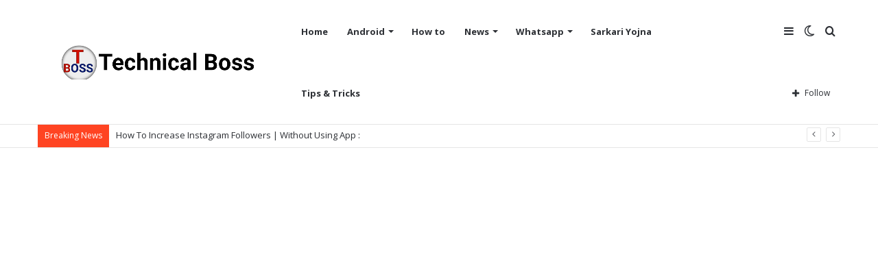

--- FILE ---
content_type: text/html; charset=UTF-8
request_url: https://technicalboss.net/tag/instagram-par-followers-kaise-badhaye-website/
body_size: 21921
content:
<!DOCTYPE html>
<html lang="en-US" class="" data-skin="light" prefix="og: https://ogp.me/ns#">
<head>
	<meta name="google-site-verification" content="N1ENOiTGdHQjhyXgbTP4vgTvt1Ew-X5OA7PWXtz63T0" />
	<script async src="https://pagead2.googlesyndication.com/pagead/js/adsbygoogle.js?client=ca-pub-9244441653379097"
     crossorigin="anonymous"></script>
	<!-- Global site tag (gtag.js) - Google Analytics -->
<script async src="https://www.googletagmanager.com/gtag/js?id=G-LD5FYZR29X"></script>
<script>
  window.dataLayer = window.dataLayer || [];
  function gtag(){dataLayer.push(arguments);}
  gtag('js', new Date());

  gtag('config', 'G-LD5FYZR29X');
</script>
	
	<meta name="google-site-verification" content="YtBc4fNqlQmzwrkgagmHAni-fv-aJqaWL5FZoljpLEk" />
	<meta charset="UTF-8" />
	<link rel="profile" href="http://gmpg.org/xfn/11" />
			<script type="text/javascript">try{if("undefined"!=typeof localStorage){var tieSkin=localStorage.getItem("tie-skin"),html=document.getElementsByTagName("html")[0].classList,htmlSkin="light";if(html.contains("dark-skin")&&(htmlSkin="dark"),null!=tieSkin&&tieSkin!=htmlSkin){html.add("tie-skin-inverted");var tieSkinInverted=!0}"dark"==tieSkin?html.add("dark-skin"):"light"==tieSkin&&html.remove("dark-skin")}}catch(t){console.log(t)}</script>
		
	<!-- This site is optimized with the Yoast SEO plugin v20.6 - https://yoast.com/wordpress/plugins/seo/ -->
	<title>instagram par followers kaise badhaye website Archives - Technicalboss</title>
	<link rel="canonical" href="https://technicalboss.net/tag/instagram-par-followers-kaise-badhaye-website/" />
	<meta property="og:locale" content="en_US" />
	<meta property="og:type" content="article" />
	<meta property="og:title" content="instagram par followers kaise badhaye website Archives - Technicalboss" />
	<meta property="og:url" content="https://technicalboss.net/tag/instagram-par-followers-kaise-badhaye-website/" />
	<meta property="og:site_name" content="Technicalboss" />
	<meta name="twitter:card" content="summary_large_image" />
	<script type="application/ld+json" class="yoast-schema-graph">{"@context":"https://schema.org","@graph":[{"@type":"CollectionPage","@id":"https://technicalboss.net/tag/instagram-par-followers-kaise-badhaye-website/","url":"https://technicalboss.net/tag/instagram-par-followers-kaise-badhaye-website/","name":"instagram par followers kaise badhaye website Archives - Technicalboss","isPartOf":{"@id":"https://technicalboss.net/#website"},"primaryImageOfPage":{"@id":"https://technicalboss.net/tag/instagram-par-followers-kaise-badhaye-website/#primaryimage"},"image":{"@id":"https://technicalboss.net/tag/instagram-par-followers-kaise-badhaye-website/#primaryimage"},"thumbnailUrl":"https://technicalboss.net/wp-content/uploads/2022/07/20220718_1934521-scaled.jpg","breadcrumb":{"@id":"https://technicalboss.net/tag/instagram-par-followers-kaise-badhaye-website/#breadcrumb"},"inLanguage":"en-US"},{"@type":"ImageObject","inLanguage":"en-US","@id":"https://technicalboss.net/tag/instagram-par-followers-kaise-badhaye-website/#primaryimage","url":"https://technicalboss.net/wp-content/uploads/2022/07/20220718_1934521-scaled.jpg","contentUrl":"https://technicalboss.net/wp-content/uploads/2022/07/20220718_1934521-scaled.jpg","width":2560,"height":1440,"caption":"Instagram ke Followers Kaise badhaye"},{"@type":"BreadcrumbList","@id":"https://technicalboss.net/tag/instagram-par-followers-kaise-badhaye-website/#breadcrumb","itemListElement":[{"@type":"ListItem","position":1,"name":"Home","item":"https://technicalboss.net/"},{"@type":"ListItem","position":2,"name":"instagram par followers kaise badhaye website"}]},{"@type":"WebSite","@id":"https://technicalboss.net/#website","url":"https://technicalboss.net/","name":"Technicalboss","description":"All Mobile Solution","publisher":{"@id":"https://technicalboss.net/#/schema/person/e5269340fe7557f645d79ec7b8813dfe"},"potentialAction":[{"@type":"SearchAction","target":{"@type":"EntryPoint","urlTemplate":"https://technicalboss.net/?s={search_term_string}"},"query-input":"required name=search_term_string"}],"inLanguage":"en-US"},{"@type":["Person","Organization"],"@id":"https://technicalboss.net/#/schema/person/e5269340fe7557f645d79ec7b8813dfe","name":"Aadi Saini","image":{"@type":"ImageObject","inLanguage":"en-US","@id":"https://technicalboss.net/#/schema/person/image/","url":"https://secure.gravatar.com/avatar/29a182d6dacdb2f7f2c66102fa44202d6b4b9957a199236d65cc3bf026c14c69?s=96&d=mm&r=g","contentUrl":"https://secure.gravatar.com/avatar/29a182d6dacdb2f7f2c66102fa44202d6b4b9957a199236d65cc3bf026c14c69?s=96&d=mm&r=g","caption":"Aadi Saini"},"logo":{"@id":"https://technicalboss.net/#/schema/person/image/"},"sameAs":["http://technicalboss.net"]}]}</script>
	<!-- / Yoast SEO plugin. -->



<!-- Search Engine Optimization by Rank Math - https://rankmath.com/ -->
<title>instagram par followers kaise badhaye website Archives - Technicalboss</title>
<meta name="robots" content="follow, noindex"/>
<meta property="og:locale" content="en_US" />
<meta property="og:type" content="article" />
<meta property="og:title" content="instagram par followers kaise badhaye website - Technicalboss" />
<meta property="og:url" content="https://technicalboss.net/tag/instagram-par-followers-kaise-badhaye-website/" />
<meta property="og:site_name" content="Technicalboss" />
<meta name="twitter:card" content="summary_large_image" />
<meta name="twitter:title" content="instagram par followers kaise badhaye website - Technicalboss" />
<meta name="twitter:label1" content="Posts" />
<meta name="twitter:data1" content="1" />
<script type="application/ld+json" class="rank-math-schema">{"@context":"https://schema.org","@graph":[{"@type":"Person","@id":"https://technicalboss.net/#person","name":"Technicalboss"},{"@type":"WebSite","@id":"https://technicalboss.net/#website","url":"https://technicalboss.net","name":"Technicalboss","publisher":{"@id":"https://technicalboss.net/#person"},"inLanguage":"en-US"},{"@type":"CollectionPage","@id":"https://technicalboss.net/tag/instagram-par-followers-kaise-badhaye-website/#webpage","url":"https://technicalboss.net/tag/instagram-par-followers-kaise-badhaye-website/","name":"instagram par followers kaise badhaye website - Technicalboss","isPartOf":{"@id":"https://technicalboss.net/#website"},"inLanguage":"en-US"}]}</script>
<!-- /Rank Math WordPress SEO plugin -->

<link rel='dns-prefetch' href='//www.googletagmanager.com' />
<link rel="alternate" type="application/rss+xml" title="Technicalboss &raquo; Feed" href="https://technicalboss.net/feed/" />
<link rel="alternate" type="application/rss+xml" title="Technicalboss &raquo; Comments Feed" href="https://technicalboss.net/comments/feed/" />
<link rel="alternate" type="application/rss+xml" title="Technicalboss &raquo; instagram par followers kaise badhaye website Tag Feed" href="https://technicalboss.net/tag/instagram-par-followers-kaise-badhaye-website/feed/" />
<style id='wp-img-auto-sizes-contain-inline-css' type='text/css'>
img:is([sizes=auto i],[sizes^="auto," i]){contain-intrinsic-size:3000px 1500px}
/*# sourceURL=wp-img-auto-sizes-contain-inline-css */
</style>

<style id='wp-emoji-styles-inline-css' type='text/css'>

	img.wp-smiley, img.emoji {
		display: inline !important;
		border: none !important;
		box-shadow: none !important;
		height: 1em !important;
		width: 1em !important;
		margin: 0 0.07em !important;
		vertical-align: -0.1em !important;
		background: none !important;
		padding: 0 !important;
	}
/*# sourceURL=wp-emoji-styles-inline-css */
</style>
<link rel='stylesheet' id='wp-block-library-css' href='https://technicalboss.net/wp-includes/css/dist/block-library/style.min.css?ver=6.9' type='text/css' media='all' />
<style id='global-styles-inline-css' type='text/css'>
:root{--wp--preset--aspect-ratio--square: 1;--wp--preset--aspect-ratio--4-3: 4/3;--wp--preset--aspect-ratio--3-4: 3/4;--wp--preset--aspect-ratio--3-2: 3/2;--wp--preset--aspect-ratio--2-3: 2/3;--wp--preset--aspect-ratio--16-9: 16/9;--wp--preset--aspect-ratio--9-16: 9/16;--wp--preset--color--black: #000000;--wp--preset--color--cyan-bluish-gray: #abb8c3;--wp--preset--color--white: #ffffff;--wp--preset--color--pale-pink: #f78da7;--wp--preset--color--vivid-red: #cf2e2e;--wp--preset--color--luminous-vivid-orange: #ff6900;--wp--preset--color--luminous-vivid-amber: #fcb900;--wp--preset--color--light-green-cyan: #7bdcb5;--wp--preset--color--vivid-green-cyan: #00d084;--wp--preset--color--pale-cyan-blue: #8ed1fc;--wp--preset--color--vivid-cyan-blue: #0693e3;--wp--preset--color--vivid-purple: #9b51e0;--wp--preset--gradient--vivid-cyan-blue-to-vivid-purple: linear-gradient(135deg,rgb(6,147,227) 0%,rgb(155,81,224) 100%);--wp--preset--gradient--light-green-cyan-to-vivid-green-cyan: linear-gradient(135deg,rgb(122,220,180) 0%,rgb(0,208,130) 100%);--wp--preset--gradient--luminous-vivid-amber-to-luminous-vivid-orange: linear-gradient(135deg,rgb(252,185,0) 0%,rgb(255,105,0) 100%);--wp--preset--gradient--luminous-vivid-orange-to-vivid-red: linear-gradient(135deg,rgb(255,105,0) 0%,rgb(207,46,46) 100%);--wp--preset--gradient--very-light-gray-to-cyan-bluish-gray: linear-gradient(135deg,rgb(238,238,238) 0%,rgb(169,184,195) 100%);--wp--preset--gradient--cool-to-warm-spectrum: linear-gradient(135deg,rgb(74,234,220) 0%,rgb(151,120,209) 20%,rgb(207,42,186) 40%,rgb(238,44,130) 60%,rgb(251,105,98) 80%,rgb(254,248,76) 100%);--wp--preset--gradient--blush-light-purple: linear-gradient(135deg,rgb(255,206,236) 0%,rgb(152,150,240) 100%);--wp--preset--gradient--blush-bordeaux: linear-gradient(135deg,rgb(254,205,165) 0%,rgb(254,45,45) 50%,rgb(107,0,62) 100%);--wp--preset--gradient--luminous-dusk: linear-gradient(135deg,rgb(255,203,112) 0%,rgb(199,81,192) 50%,rgb(65,88,208) 100%);--wp--preset--gradient--pale-ocean: linear-gradient(135deg,rgb(255,245,203) 0%,rgb(182,227,212) 50%,rgb(51,167,181) 100%);--wp--preset--gradient--electric-grass: linear-gradient(135deg,rgb(202,248,128) 0%,rgb(113,206,126) 100%);--wp--preset--gradient--midnight: linear-gradient(135deg,rgb(2,3,129) 0%,rgb(40,116,252) 100%);--wp--preset--font-size--small: 13px;--wp--preset--font-size--medium: 20px;--wp--preset--font-size--large: 36px;--wp--preset--font-size--x-large: 42px;--wp--preset--spacing--20: 0.44rem;--wp--preset--spacing--30: 0.67rem;--wp--preset--spacing--40: 1rem;--wp--preset--spacing--50: 1.5rem;--wp--preset--spacing--60: 2.25rem;--wp--preset--spacing--70: 3.38rem;--wp--preset--spacing--80: 5.06rem;--wp--preset--shadow--natural: 6px 6px 9px rgba(0, 0, 0, 0.2);--wp--preset--shadow--deep: 12px 12px 50px rgba(0, 0, 0, 0.4);--wp--preset--shadow--sharp: 6px 6px 0px rgba(0, 0, 0, 0.2);--wp--preset--shadow--outlined: 6px 6px 0px -3px rgb(255, 255, 255), 6px 6px rgb(0, 0, 0);--wp--preset--shadow--crisp: 6px 6px 0px rgb(0, 0, 0);}:where(.is-layout-flex){gap: 0.5em;}:where(.is-layout-grid){gap: 0.5em;}body .is-layout-flex{display: flex;}.is-layout-flex{flex-wrap: wrap;align-items: center;}.is-layout-flex > :is(*, div){margin: 0;}body .is-layout-grid{display: grid;}.is-layout-grid > :is(*, div){margin: 0;}:where(.wp-block-columns.is-layout-flex){gap: 2em;}:where(.wp-block-columns.is-layout-grid){gap: 2em;}:where(.wp-block-post-template.is-layout-flex){gap: 1.25em;}:where(.wp-block-post-template.is-layout-grid){gap: 1.25em;}.has-black-color{color: var(--wp--preset--color--black) !important;}.has-cyan-bluish-gray-color{color: var(--wp--preset--color--cyan-bluish-gray) !important;}.has-white-color{color: var(--wp--preset--color--white) !important;}.has-pale-pink-color{color: var(--wp--preset--color--pale-pink) !important;}.has-vivid-red-color{color: var(--wp--preset--color--vivid-red) !important;}.has-luminous-vivid-orange-color{color: var(--wp--preset--color--luminous-vivid-orange) !important;}.has-luminous-vivid-amber-color{color: var(--wp--preset--color--luminous-vivid-amber) !important;}.has-light-green-cyan-color{color: var(--wp--preset--color--light-green-cyan) !important;}.has-vivid-green-cyan-color{color: var(--wp--preset--color--vivid-green-cyan) !important;}.has-pale-cyan-blue-color{color: var(--wp--preset--color--pale-cyan-blue) !important;}.has-vivid-cyan-blue-color{color: var(--wp--preset--color--vivid-cyan-blue) !important;}.has-vivid-purple-color{color: var(--wp--preset--color--vivid-purple) !important;}.has-black-background-color{background-color: var(--wp--preset--color--black) !important;}.has-cyan-bluish-gray-background-color{background-color: var(--wp--preset--color--cyan-bluish-gray) !important;}.has-white-background-color{background-color: var(--wp--preset--color--white) !important;}.has-pale-pink-background-color{background-color: var(--wp--preset--color--pale-pink) !important;}.has-vivid-red-background-color{background-color: var(--wp--preset--color--vivid-red) !important;}.has-luminous-vivid-orange-background-color{background-color: var(--wp--preset--color--luminous-vivid-orange) !important;}.has-luminous-vivid-amber-background-color{background-color: var(--wp--preset--color--luminous-vivid-amber) !important;}.has-light-green-cyan-background-color{background-color: var(--wp--preset--color--light-green-cyan) !important;}.has-vivid-green-cyan-background-color{background-color: var(--wp--preset--color--vivid-green-cyan) !important;}.has-pale-cyan-blue-background-color{background-color: var(--wp--preset--color--pale-cyan-blue) !important;}.has-vivid-cyan-blue-background-color{background-color: var(--wp--preset--color--vivid-cyan-blue) !important;}.has-vivid-purple-background-color{background-color: var(--wp--preset--color--vivid-purple) !important;}.has-black-border-color{border-color: var(--wp--preset--color--black) !important;}.has-cyan-bluish-gray-border-color{border-color: var(--wp--preset--color--cyan-bluish-gray) !important;}.has-white-border-color{border-color: var(--wp--preset--color--white) !important;}.has-pale-pink-border-color{border-color: var(--wp--preset--color--pale-pink) !important;}.has-vivid-red-border-color{border-color: var(--wp--preset--color--vivid-red) !important;}.has-luminous-vivid-orange-border-color{border-color: var(--wp--preset--color--luminous-vivid-orange) !important;}.has-luminous-vivid-amber-border-color{border-color: var(--wp--preset--color--luminous-vivid-amber) !important;}.has-light-green-cyan-border-color{border-color: var(--wp--preset--color--light-green-cyan) !important;}.has-vivid-green-cyan-border-color{border-color: var(--wp--preset--color--vivid-green-cyan) !important;}.has-pale-cyan-blue-border-color{border-color: var(--wp--preset--color--pale-cyan-blue) !important;}.has-vivid-cyan-blue-border-color{border-color: var(--wp--preset--color--vivid-cyan-blue) !important;}.has-vivid-purple-border-color{border-color: var(--wp--preset--color--vivid-purple) !important;}.has-vivid-cyan-blue-to-vivid-purple-gradient-background{background: var(--wp--preset--gradient--vivid-cyan-blue-to-vivid-purple) !important;}.has-light-green-cyan-to-vivid-green-cyan-gradient-background{background: var(--wp--preset--gradient--light-green-cyan-to-vivid-green-cyan) !important;}.has-luminous-vivid-amber-to-luminous-vivid-orange-gradient-background{background: var(--wp--preset--gradient--luminous-vivid-amber-to-luminous-vivid-orange) !important;}.has-luminous-vivid-orange-to-vivid-red-gradient-background{background: var(--wp--preset--gradient--luminous-vivid-orange-to-vivid-red) !important;}.has-very-light-gray-to-cyan-bluish-gray-gradient-background{background: var(--wp--preset--gradient--very-light-gray-to-cyan-bluish-gray) !important;}.has-cool-to-warm-spectrum-gradient-background{background: var(--wp--preset--gradient--cool-to-warm-spectrum) !important;}.has-blush-light-purple-gradient-background{background: var(--wp--preset--gradient--blush-light-purple) !important;}.has-blush-bordeaux-gradient-background{background: var(--wp--preset--gradient--blush-bordeaux) !important;}.has-luminous-dusk-gradient-background{background: var(--wp--preset--gradient--luminous-dusk) !important;}.has-pale-ocean-gradient-background{background: var(--wp--preset--gradient--pale-ocean) !important;}.has-electric-grass-gradient-background{background: var(--wp--preset--gradient--electric-grass) !important;}.has-midnight-gradient-background{background: var(--wp--preset--gradient--midnight) !important;}.has-small-font-size{font-size: var(--wp--preset--font-size--small) !important;}.has-medium-font-size{font-size: var(--wp--preset--font-size--medium) !important;}.has-large-font-size{font-size: var(--wp--preset--font-size--large) !important;}.has-x-large-font-size{font-size: var(--wp--preset--font-size--x-large) !important;}
/*# sourceURL=global-styles-inline-css */
</style>

<style id='classic-theme-styles-inline-css' type='text/css'>
/*! This file is auto-generated */
.wp-block-button__link{color:#fff;background-color:#32373c;border-radius:9999px;box-shadow:none;text-decoration:none;padding:calc(.667em + 2px) calc(1.333em + 2px);font-size:1.125em}.wp-block-file__button{background:#32373c;color:#fff;text-decoration:none}
/*# sourceURL=/wp-includes/css/classic-themes.min.css */
</style>
<link rel='stylesheet' id='contact-form-7-css' href='https://technicalboss.net/wp-content/plugins/contact-form-7/includes/css/styles.css?ver=5.7.6' type='text/css' media='all' />
<link rel='stylesheet' id='ez-toc-css' href='https://technicalboss.net/wp-content/plugins/easy-table-of-contents/assets/css/screen.min.css?ver=2.0.47.1' type='text/css' media='all' />
<style id='ez-toc-inline-css' type='text/css'>
div#ez-toc-container p.ez-toc-title {font-size: 120%;}div#ez-toc-container p.ez-toc-title {font-weight: 500;}div#ez-toc-container ul li {font-size: 95%;}div#ez-toc-container nav ul ul li ul li {font-size: %!important;}
.ez-toc-container-direction {direction: ltr;}.ez-toc-counter ul{counter-reset: item;}.ez-toc-counter nav ul li a::before {content: counters(item, ".", decimal) ". ";display: inline-block;counter-increment: item;flex-grow: 0;flex-shrink: 0;margin-right: .2em; float: left;}.ez-toc-widget-direction {direction: ltr;}.ez-toc-widget-container ul{counter-reset: item;}.ez-toc-widget-container nav ul li a::before {content: counters(item, ".", decimal) ". ";display: inline-block;counter-increment: item;flex-grow: 0;flex-shrink: 0;margin-right: .2em; float: left;}
/*# sourceURL=ez-toc-inline-css */
</style>
<link rel='stylesheet' id='tie-css-base-css' href='https://technicalboss.net/wp-content/themes/jannah/assets/css/base.min.css?ver=5.4.0' type='text/css' media='all' />
<link rel='stylesheet' id='tie-css-styles-css' href='https://technicalboss.net/wp-content/themes/jannah/assets/css/style.min.css?ver=5.4.0' type='text/css' media='all' />
<link rel='stylesheet' id='tie-css-widgets-css' href='https://technicalboss.net/wp-content/themes/jannah/assets/css/widgets.min.css?ver=5.4.0' type='text/css' media='all' />
<link rel='stylesheet' id='tie-css-helpers-css' href='https://technicalboss.net/wp-content/themes/jannah/assets/css/helpers.min.css?ver=5.4.0' type='text/css' media='all' />
<link rel='stylesheet' id='tie-fontawesome5-css' href='https://technicalboss.net/wp-content/themes/jannah/assets/css/fontawesome.css?ver=5.4.0' type='text/css' media='all' />
<link rel='stylesheet' id='tie-css-ilightbox-css' href='https://technicalboss.net/wp-content/themes/jannah/assets/ilightbox/dark-skin/skin.css?ver=5.4.0' type='text/css' media='all' />
<style id='tie-css-ilightbox-inline-css' type='text/css'>
.wf-active .logo-text,.wf-active h1,.wf-active h2,.wf-active h3,.wf-active h4,.wf-active h5,.wf-active h6,.wf-active .the-subtitle{font-family: 'Montserrat';}.brand-title,a:hover,.tie-popup-search-submit,#logo.text-logo a,.theme-header nav .components #search-submit:hover,.theme-header .header-nav .components > li:hover > a,.theme-header .header-nav .components li a:hover,.main-menu ul.cats-vertical li a.is-active,.main-menu ul.cats-vertical li a:hover,.main-nav li.mega-menu .post-meta a:hover,.main-nav li.mega-menu .post-box-title a:hover,.search-in-main-nav.autocomplete-suggestions a:hover,#main-nav .menu ul:not(.cats-horizontal) li:hover > a,#main-nav .menu ul li.current-menu-item:not(.mega-link-column) > a,.top-nav .menu li:hover > a,.top-nav .menu > .tie-current-menu > a,.search-in-top-nav.autocomplete-suggestions .post-title a:hover,div.mag-box .mag-box-options .mag-box-filter-links a.active,.mag-box-filter-links .flexMenu-viewMore:hover > a,.stars-rating-active,body .tabs.tabs .active > a,.video-play-icon,.spinner-circle:after,#go-to-content:hover,.comment-list .comment-author .fn,.commentlist .comment-author .fn,blockquote::before,blockquote cite,blockquote.quote-simple p,.multiple-post-pages a:hover,#story-index li .is-current,.latest-tweets-widget .twitter-icon-wrap span,.wide-slider-nav-wrapper .slide,.wide-next-prev-slider-wrapper .tie-slider-nav li:hover span,.review-final-score h3,#mobile-menu-icon:hover .menu-text,body .entry a,.dark-skin body .entry a,.entry .post-bottom-meta a:hover,.comment-list .comment-content a,q a,blockquote a,.widget.tie-weather-widget .icon-basecloud-bg:after,.site-footer a:hover,.site-footer .stars-rating-active,.site-footer .twitter-icon-wrap span,.site-info a:hover{color: #0a9e01;}#instagram-link a:hover{color: #0a9e01 !important;border-color: #0a9e01 !important;}[type='submit'],.button,.generic-button a,.generic-button button,.theme-header .header-nav .comp-sub-menu a.button.guest-btn:hover,.theme-header .header-nav .comp-sub-menu a.checkout-button,nav.main-nav .menu > li.tie-current-menu > a,nav.main-nav .menu > li:hover > a,.main-menu .mega-links-head:after,.main-nav .mega-menu.mega-cat .cats-horizontal li a.is-active,#mobile-menu-icon:hover .nav-icon,#mobile-menu-icon:hover .nav-icon:before,#mobile-menu-icon:hover .nav-icon:after,.search-in-main-nav.autocomplete-suggestions a.button,.search-in-top-nav.autocomplete-suggestions a.button,.spinner > div,.post-cat,.pages-numbers li.current span,.multiple-post-pages > span,#tie-wrapper .mejs-container .mejs-controls,.mag-box-filter-links a:hover,.slider-arrow-nav a:not(.pagination-disabled):hover,.comment-list .reply a:hover,.commentlist .reply a:hover,#reading-position-indicator,#story-index-icon,.videos-block .playlist-title,.review-percentage .review-item span span,.tie-slick-dots li.slick-active button,.tie-slick-dots li button:hover,.digital-rating-static,.timeline-widget li a:hover .date:before,#wp-calendar #today,.posts-list-counter li.widget-post-list:before,.cat-counter a + span,.tie-slider-nav li span:hover,.fullwidth-area .widget_tag_cloud .tagcloud a:hover,.magazine2:not(.block-head-4) .dark-widgetized-area ul.tabs a:hover,.magazine2:not(.block-head-4) .dark-widgetized-area ul.tabs .active a,.magazine1 .dark-widgetized-area ul.tabs a:hover,.magazine1 .dark-widgetized-area ul.tabs .active a,.block-head-4.magazine2 .dark-widgetized-area .tabs.tabs .active a,.block-head-4.magazine2 .dark-widgetized-area .tabs > .active a:before,.block-head-4.magazine2 .dark-widgetized-area .tabs > .active a:after,.demo_store,.demo #logo:after,.demo #sticky-logo:after,.widget.tie-weather-widget,span.video-close-btn:hover,#go-to-top,.latest-tweets-widget .slider-links .button:not(:hover){background-color: #0a9e01;color: #FFFFFF;}.tie-weather-widget .widget-title .the-subtitle,.block-head-4.magazine2 #footer .tabs .active a:hover{color: #FFFFFF;}pre,code,.pages-numbers li.current span,.theme-header .header-nav .comp-sub-menu a.button.guest-btn:hover,.multiple-post-pages > span,.post-content-slideshow .tie-slider-nav li span:hover,#tie-body .tie-slider-nav li > span:hover,.slider-arrow-nav a:not(.pagination-disabled):hover,.main-nav .mega-menu.mega-cat .cats-horizontal li a.is-active,.main-nav .mega-menu.mega-cat .cats-horizontal li a:hover,.main-menu .menu > li > .menu-sub-content{border-color: #0a9e01;}.main-menu .menu > li.tie-current-menu{border-bottom-color: #0a9e01;}.top-nav .menu li.tie-current-menu > a:before,.top-nav .menu li.menu-item-has-children:hover > a:before{border-top-color: #0a9e01;}.main-nav .main-menu .menu > li.tie-current-menu > a:before,.main-nav .main-menu .menu > li:hover > a:before{border-top-color: #FFFFFF;}header.main-nav-light .main-nav .menu-item-has-children li:hover > a:before,header.main-nav-light .main-nav .mega-menu li:hover > a:before{border-left-color: #0a9e01;}.rtl header.main-nav-light .main-nav .menu-item-has-children li:hover > a:before,.rtl header.main-nav-light .main-nav .mega-menu li:hover > a:before{border-right-color: #0a9e01;border-left-color: transparent;}.top-nav ul.menu li .menu-item-has-children:hover > a:before{border-top-color: transparent;border-left-color: #0a9e01;}.rtl .top-nav ul.menu li .menu-item-has-children:hover > a:before{border-left-color: transparent;border-right-color: #0a9e01;}#footer-widgets-container{border-top: 8px solid #0a9e01;-webkit-box-shadow: 0 -5px 0 rgba(0,0,0,0.07); -moz-box-shadow: 0 -8px 0 rgba(0,0,0,0.07); box-shadow: 0 -8px 0 rgba(0,0,0,0.07);}::-moz-selection{background-color: #0a9e01;color: #FFFFFF;}::selection{background-color: #0a9e01;color: #FFFFFF;}circle.circle_bar{stroke: #0a9e01;}#reading-position-indicator{box-shadow: 0 0 10px rgba( 10,158,1,0.7);}#logo.text-logo a:hover,body .entry a:hover,.dark-skin body .entry a:hover,.comment-list .comment-content a:hover,.block-head-4.magazine2 .site-footer .tabs li a:hover,q a:hover,blockquote a:hover{color: #006c00;}.button:hover,input[type='submit']:hover,.generic-button a:hover,.generic-button button:hover,a.post-cat:hover,.site-footer .button:hover,.site-footer [type='submit']:hover,.search-in-main-nav.autocomplete-suggestions a.button:hover,.search-in-top-nav.autocomplete-suggestions a.button:hover,.theme-header .header-nav .comp-sub-menu a.checkout-button:hover{background-color: #006c00;color: #FFFFFF;}.theme-header .header-nav .comp-sub-menu a.checkout-button:not(:hover),body .entry a.button{color: #FFFFFF;}#story-index.is-compact .story-index-content{background-color: #0a9e01;}#story-index.is-compact .story-index-content a,#story-index.is-compact .story-index-content .is-current{color: #FFFFFF;}#tie-body .mag-box-title h3 a,#tie-body .block-more-button{color: #0a9e01;}#tie-body .mag-box-title h3 a:hover,#tie-body .block-more-button:hover{color: #006c00;}#tie-body .the-global-title,#tie-body .comment-reply-title,#tie-body .related.products > h2,#tie-body .up-sells > h2,#tie-body .cross-sells > h2,#tie-body .cart_totals > h2,#tie-body .bbp-form legend{border-color: #0a9e01;color: #0a9e01;}#tie-body #footer .widget-title:after{background-color: #0a9e01;}.brand-title,a:hover,.tie-popup-search-submit,#logo.text-logo a,.theme-header nav .components #search-submit:hover,.theme-header .header-nav .components > li:hover > a,.theme-header .header-nav .components li a:hover,.main-menu ul.cats-vertical li a.is-active,.main-menu ul.cats-vertical li a:hover,.main-nav li.mega-menu .post-meta a:hover,.main-nav li.mega-menu .post-box-title a:hover,.search-in-main-nav.autocomplete-suggestions a:hover,#main-nav .menu ul:not(.cats-horizontal) li:hover > a,#main-nav .menu ul li.current-menu-item:not(.mega-link-column) > a,.top-nav .menu li:hover > a,.top-nav .menu > .tie-current-menu > a,.search-in-top-nav.autocomplete-suggestions .post-title a:hover,div.mag-box .mag-box-options .mag-box-filter-links a.active,.mag-box-filter-links .flexMenu-viewMore:hover > a,.stars-rating-active,body .tabs.tabs .active > a,.video-play-icon,.spinner-circle:after,#go-to-content:hover,.comment-list .comment-author .fn,.commentlist .comment-author .fn,blockquote::before,blockquote cite,blockquote.quote-simple p,.multiple-post-pages a:hover,#story-index li .is-current,.latest-tweets-widget .twitter-icon-wrap span,.wide-slider-nav-wrapper .slide,.wide-next-prev-slider-wrapper .tie-slider-nav li:hover span,.review-final-score h3,#mobile-menu-icon:hover .menu-text,body .entry a,.dark-skin body .entry a,.entry .post-bottom-meta a:hover,.comment-list .comment-content a,q a,blockquote a,.widget.tie-weather-widget .icon-basecloud-bg:after,.site-footer a:hover,.site-footer .stars-rating-active,.site-footer .twitter-icon-wrap span,.site-info a:hover{color: #0a9e01;}#instagram-link a:hover{color: #0a9e01 !important;border-color: #0a9e01 !important;}[type='submit'],.button,.generic-button a,.generic-button button,.theme-header .header-nav .comp-sub-menu a.button.guest-btn:hover,.theme-header .header-nav .comp-sub-menu a.checkout-button,nav.main-nav .menu > li.tie-current-menu > a,nav.main-nav .menu > li:hover > a,.main-menu .mega-links-head:after,.main-nav .mega-menu.mega-cat .cats-horizontal li a.is-active,#mobile-menu-icon:hover .nav-icon,#mobile-menu-icon:hover .nav-icon:before,#mobile-menu-icon:hover .nav-icon:after,.search-in-main-nav.autocomplete-suggestions a.button,.search-in-top-nav.autocomplete-suggestions a.button,.spinner > div,.post-cat,.pages-numbers li.current span,.multiple-post-pages > span,#tie-wrapper .mejs-container .mejs-controls,.mag-box-filter-links a:hover,.slider-arrow-nav a:not(.pagination-disabled):hover,.comment-list .reply a:hover,.commentlist .reply a:hover,#reading-position-indicator,#story-index-icon,.videos-block .playlist-title,.review-percentage .review-item span span,.tie-slick-dots li.slick-active button,.tie-slick-dots li button:hover,.digital-rating-static,.timeline-widget li a:hover .date:before,#wp-calendar #today,.posts-list-counter li.widget-post-list:before,.cat-counter a + span,.tie-slider-nav li span:hover,.fullwidth-area .widget_tag_cloud .tagcloud a:hover,.magazine2:not(.block-head-4) .dark-widgetized-area ul.tabs a:hover,.magazine2:not(.block-head-4) .dark-widgetized-area ul.tabs .active a,.magazine1 .dark-widgetized-area ul.tabs a:hover,.magazine1 .dark-widgetized-area ul.tabs .active a,.block-head-4.magazine2 .dark-widgetized-area .tabs.tabs .active a,.block-head-4.magazine2 .dark-widgetized-area .tabs > .active a:before,.block-head-4.magazine2 .dark-widgetized-area .tabs > .active a:after,.demo_store,.demo #logo:after,.demo #sticky-logo:after,.widget.tie-weather-widget,span.video-close-btn:hover,#go-to-top,.latest-tweets-widget .slider-links .button:not(:hover){background-color: #0a9e01;color: #FFFFFF;}.tie-weather-widget .widget-title .the-subtitle,.block-head-4.magazine2 #footer .tabs .active a:hover{color: #FFFFFF;}pre,code,.pages-numbers li.current span,.theme-header .header-nav .comp-sub-menu a.button.guest-btn:hover,.multiple-post-pages > span,.post-content-slideshow .tie-slider-nav li span:hover,#tie-body .tie-slider-nav li > span:hover,.slider-arrow-nav a:not(.pagination-disabled):hover,.main-nav .mega-menu.mega-cat .cats-horizontal li a.is-active,.main-nav .mega-menu.mega-cat .cats-horizontal li a:hover,.main-menu .menu > li > .menu-sub-content{border-color: #0a9e01;}.main-menu .menu > li.tie-current-menu{border-bottom-color: #0a9e01;}.top-nav .menu li.tie-current-menu > a:before,.top-nav .menu li.menu-item-has-children:hover > a:before{border-top-color: #0a9e01;}.main-nav .main-menu .menu > li.tie-current-menu > a:before,.main-nav .main-menu .menu > li:hover > a:before{border-top-color: #FFFFFF;}header.main-nav-light .main-nav .menu-item-has-children li:hover > a:before,header.main-nav-light .main-nav .mega-menu li:hover > a:before{border-left-color: #0a9e01;}.rtl header.main-nav-light .main-nav .menu-item-has-children li:hover > a:before,.rtl header.main-nav-light .main-nav .mega-menu li:hover > a:before{border-right-color: #0a9e01;border-left-color: transparent;}.top-nav ul.menu li .menu-item-has-children:hover > a:before{border-top-color: transparent;border-left-color: #0a9e01;}.rtl .top-nav ul.menu li .menu-item-has-children:hover > a:before{border-left-color: transparent;border-right-color: #0a9e01;}#footer-widgets-container{border-top: 8px solid #0a9e01;-webkit-box-shadow: 0 -5px 0 rgba(0,0,0,0.07); -moz-box-shadow: 0 -8px 0 rgba(0,0,0,0.07); box-shadow: 0 -8px 0 rgba(0,0,0,0.07);}::-moz-selection{background-color: #0a9e01;color: #FFFFFF;}::selection{background-color: #0a9e01;color: #FFFFFF;}circle.circle_bar{stroke: #0a9e01;}#reading-position-indicator{box-shadow: 0 0 10px rgba( 10,158,1,0.7);}#logo.text-logo a:hover,body .entry a:hover,.dark-skin body .entry a:hover,.comment-list .comment-content a:hover,.block-head-4.magazine2 .site-footer .tabs li a:hover,q a:hover,blockquote a:hover{color: #006c00;}.button:hover,input[type='submit']:hover,.generic-button a:hover,.generic-button button:hover,a.post-cat:hover,.site-footer .button:hover,.site-footer [type='submit']:hover,.search-in-main-nav.autocomplete-suggestions a.button:hover,.search-in-top-nav.autocomplete-suggestions a.button:hover,.theme-header .header-nav .comp-sub-menu a.checkout-button:hover{background-color: #006c00;color: #FFFFFF;}.theme-header .header-nav .comp-sub-menu a.checkout-button:not(:hover),body .entry a.button{color: #FFFFFF;}#story-index.is-compact .story-index-content{background-color: #0a9e01;}#story-index.is-compact .story-index-content a,#story-index.is-compact .story-index-content .is-current{color: #FFFFFF;}#tie-body .mag-box-title h3 a,#tie-body .block-more-button{color: #0a9e01;}#tie-body .mag-box-title h3 a:hover,#tie-body .block-more-button:hover{color: #006c00;}#tie-body .the-global-title,#tie-body .comment-reply-title,#tie-body .related.products > h2,#tie-body .up-sells > h2,#tie-body .cross-sells > h2,#tie-body .cart_totals > h2,#tie-body .bbp-form legend{border-color: #0a9e01;color: #0a9e01;}#tie-body #footer .widget-title:after{background-color: #0a9e01;}#top-nav .breaking-title{color: #FFFFFF;}#top-nav .breaking-title:before{background-color: #ff4422;}#top-nav .breaking-news-nav li:hover{background-color: #ff4422;border-color: #ff4422;}.tie-cat-2,.tie-cat-item-2 > span{background-color:#e67e22 !important;color:#FFFFFF !important;}.tie-cat-2:after{border-top-color:#e67e22 !important;}.tie-cat-2:hover{background-color:#c86004 !important;}.tie-cat-2:hover:after{border-top-color:#c86004 !important;}.tie-cat-11,.tie-cat-item-11 > span{background-color:#2ecc71 !important;color:#FFFFFF !important;}.tie-cat-11:after{border-top-color:#2ecc71 !important;}.tie-cat-11:hover{background-color:#10ae53 !important;}.tie-cat-11:hover:after{border-top-color:#10ae53 !important;}.tie-cat-16,.tie-cat-item-16 > span{background-color:#9b59b6 !important;color:#FFFFFF !important;}.tie-cat-16:after{border-top-color:#9b59b6 !important;}.tie-cat-16:hover{background-color:#7d3b98 !important;}.tie-cat-16:hover:after{border-top-color:#7d3b98 !important;}.tie-cat-18,.tie-cat-item-18 > span{background-color:#34495e !important;color:#FFFFFF !important;}.tie-cat-18:after{border-top-color:#34495e !important;}.tie-cat-18:hover{background-color:#162b40 !important;}.tie-cat-18:hover:after{border-top-color:#162b40 !important;}.tie-cat-19,.tie-cat-item-19 > span{background-color:#795548 !important;color:#FFFFFF !important;}.tie-cat-19:after{border-top-color:#795548 !important;}.tie-cat-19:hover{background-color:#5b372a !important;}.tie-cat-19:hover:after{border-top-color:#5b372a !important;}.tie-cat-20,.tie-cat-item-20 > span{background-color:#4CAF50 !important;color:#FFFFFF !important;}.tie-cat-20:after{border-top-color:#4CAF50 !important;}.tie-cat-20:hover{background-color:#2e9132 !important;}.tie-cat-20:hover:after{border-top-color:#2e9132 !important;}@media (max-width: 991px){.side-aside.dark-skin{background: #0a9e01;background: -webkit-linear-gradient(135deg,#66a501,#0a9e01 );background: -moz-linear-gradient(135deg,#66a501,#0a9e01 );background: -o-linear-gradient(135deg,#66a501,#0a9e01 );background: linear-gradient(135deg,#0a9e01,#66a501 );}}
/*# sourceURL=tie-css-ilightbox-inline-css */
</style>
<link rel='stylesheet' id='fontawesome-css' href='//maxcdn.bootstrapcdn.com/font-awesome/4.3.0/css/font-awesome.min.css?ver=4.3.0' type='text/css' media='all' />
<link rel='stylesheet' id='google-font-open-sans-css' href='//fonts.googleapis.com/css?family=Open+Sans%3A400%2C300%2C700&#038;ver=6.9' type='text/css' media='all' />
<link rel='stylesheet' id='mb-css' href='https://technicalboss.net/wp-content/plugins/mango-buttons/public/style/mb-button.css?ver=1.2.9' type='text/css' media='all' />
<script type="text/javascript" src="https://technicalboss.net/wp-includes/js/jquery/jquery.min.js?ver=3.7.1" id="jquery-core-js"></script>
<script type="text/javascript" src="https://technicalboss.net/wp-includes/js/jquery/jquery-migrate.min.js?ver=3.4.1" id="jquery-migrate-js"></script>
<script type="text/javascript" id="ez-toc-scroll-scriptjs-js-after">
/* <![CDATA[ */
jQuery(document).ready(function(){document.querySelectorAll(".ez-toc-section").forEach(t=>{t.setAttribute("ez-toc-data-id","#"+decodeURI(t.getAttribute("id")))}),jQuery("a.ez-toc-link").click(function(){let t=jQuery(this).attr("href"),e=jQuery("#wpadminbar"),i=0;30>30&&(i=30),e.length&&(i+=e.height()),jQuery('[ez-toc-data-id="'+decodeURI(t)+'"]').length>0&&(i=jQuery('[ez-toc-data-id="'+decodeURI(t)+'"]').offset().top-i),jQuery("html, body").animate({scrollTop:i},500)})});
//# sourceURL=ez-toc-scroll-scriptjs-js-after
/* ]]> */
</script>

<!-- Google Analytics snippet added by Site Kit -->
<script type="text/javascript" src="https://www.googletagmanager.com/gtag/js?id=UA-214851503-1" id="google_gtagjs-js" async></script>
<script type="text/javascript" id="google_gtagjs-js-after">
/* <![CDATA[ */
window.dataLayer = window.dataLayer || [];function gtag(){dataLayer.push(arguments);}
gtag('set', 'linker', {"domains":["technicalboss.net"]} );
gtag("js", new Date());
gtag("set", "developer_id.dZTNiMT", true);
gtag("config", "UA-214851503-1", {"anonymize_ip":true});
gtag("config", "G-8260VK018M");
//# sourceURL=google_gtagjs-js-after
/* ]]> */
</script>

<!-- End Google Analytics snippet added by Site Kit -->
<link rel="https://api.w.org/" href="https://technicalboss.net/wp-json/" /><link rel="alternate" title="JSON" type="application/json" href="https://technicalboss.net/wp-json/wp/v2/tags/1643" /><link rel="EditURI" type="application/rsd+xml" title="RSD" href="https://technicalboss.net/xmlrpc.php?rsd" />
<meta name="generator" content="WordPress 6.9" />
		<meta property="fb:pages" content="169186286934773" />
					<meta property="ia:markup_url" content="https://technicalboss.net/2022/07/18/instagram-ke-followers-kaise-badhaye-2/?ia_markup=1" />
			<meta name="generator" content="Site Kit by Google 1.99.0" /><!-- Google tag (gtag.js) -->
<script async src="https://www.googletagmanager.com/gtag/js?id=G-6EML69M1G6"></script>
<script>
  window.dataLayer = window.dataLayer || [];
  function gtag(){dataLayer.push(arguments);}
  gtag('js', new Date());

  gtag('config', 'G-6EML69M1G6');
</script>		<script>
			document.documentElement.className = document.documentElement.className.replace( 'no-js', 'js' );
		</script>
				<style>
			.no-js img.lazyload { display: none; }
			figure.wp-block-image img.lazyloading { min-width: 150px; }
							.lazyload, .lazyloading { opacity: 0; }
				.lazyloaded {
					opacity: 1;
					transition: opacity 400ms;
					transition-delay: 0ms;
				}
					</style>
		<meta http-equiv="X-UA-Compatible" content="IE=edge">
<meta name="theme-color" content="#0a9e01" /><meta name="viewport" content="width=device-width, initial-scale=1.0" />      <meta name="onesignal" content="wordpress-plugin"/>
            <script>

      window.OneSignal = window.OneSignal || [];

      OneSignal.push( function() {
        OneSignal.SERVICE_WORKER_UPDATER_PATH = 'OneSignalSDKUpdaterWorker.js';
                      OneSignal.SERVICE_WORKER_PATH = 'OneSignalSDKWorker.js';
                      OneSignal.SERVICE_WORKER_PARAM = { scope: '/wp-content/plugins/onesignal-free-web-push-notifications/sdk_files/push/onesignal/' };
        OneSignal.setDefaultNotificationUrl("https://technicalboss.net");
        var oneSignal_options = {};
        window._oneSignalInitOptions = oneSignal_options;

        oneSignal_options['wordpress'] = true;
oneSignal_options['appId'] = '8f7b809f-3879-44c4-9449-e2b762c3c35e';
oneSignal_options['allowLocalhostAsSecureOrigin'] = true;
oneSignal_options['welcomeNotification'] = { };
oneSignal_options['welcomeNotification']['title'] = "";
oneSignal_options['welcomeNotification']['message'] = "";
oneSignal_options['path'] = "https://technicalboss.net/wp-content/plugins/onesignal-free-web-push-notifications/sdk_files/";
oneSignal_options['promptOptions'] = { };
oneSignal_options['notifyButton'] = { };
oneSignal_options['notifyButton']['enable'] = true;
oneSignal_options['notifyButton']['position'] = 'bottom-right';
oneSignal_options['notifyButton']['theme'] = 'default';
oneSignal_options['notifyButton']['size'] = 'medium';
oneSignal_options['notifyButton']['displayPredicate'] = function() {
              return OneSignal.isPushNotificationsEnabled()
                      .then(function(isPushEnabled) {
                          return !isPushEnabled;
                      });
            };
oneSignal_options['notifyButton']['showCredit'] = true;
oneSignal_options['notifyButton']['text'] = {};
                OneSignal.init(window._oneSignalInitOptions);
                OneSignal.showSlidedownPrompt();      });

      function documentInitOneSignal() {
        var oneSignal_elements = document.getElementsByClassName("OneSignal-prompt");

        var oneSignalLinkClickHandler = function(event) { OneSignal.push(['registerForPushNotifications']); event.preventDefault(); };        for(var i = 0; i < oneSignal_elements.length; i++)
          oneSignal_elements[i].addEventListener('click', oneSignalLinkClickHandler, false);
      }

      if (document.readyState === 'complete') {
           documentInitOneSignal();
      }
      else {
           window.addEventListener("load", function(event){
               documentInitOneSignal();
          });
      }
    </script>
<link rel="icon" href="https://technicalboss.net/wp-content/uploads/2021/11/cropped-20211130_0957391-32x32.png" sizes="32x32" />
<link rel="icon" href="https://technicalboss.net/wp-content/uploads/2021/11/cropped-20211130_0957391-192x192.png" sizes="192x192" />
<link rel="apple-touch-icon" href="https://technicalboss.net/wp-content/uploads/2021/11/cropped-20211130_0957391-180x180.png" />
<meta name="msapplication-TileImage" content="https://technicalboss.net/wp-content/uploads/2021/11/cropped-20211130_0957391-270x270.png" />
</head>

<body id="tie-body" class="archive tag tag-instagram-par-followers-kaise-badhaye-website tag-1643 wp-theme-jannah wrapper-has-shadow block-head-2 magazine1 is-thumb-overlay-disabled is-desktop is-header-layout-1 has-header-ad has-header-below-ad sidebar-right has-sidebar">



<div class="background-overlay">

	<div id="tie-container" class="site tie-container">

		
		<div id="tie-wrapper">

			
<header id="theme-header" class="theme-header header-layout-1 main-nav-light main-nav-default-light main-nav-below has-stream-item top-nav-active top-nav-light top-nav-default-light top-nav-below top-nav-below-main-nav has-normal-width-logo mobile-header-default">
	
<div class="main-nav-wrapper">
	<nav id="main-nav"  class="main-nav header-nav" style="line-height:90px" aria-label="Primary Navigation">
		<div class="container">

			<div class="main-menu-wrapper">

				<div id="mobile-header-components-area_1" class="mobile-header-components"><ul class="components"><li class="mobile-component_menu custom-menu-link"><a href="#" id="mobile-menu-icon" class=""><span class="tie-mobile-menu-icon nav-icon is-layout-1"></span><span class="screen-reader-text">Menu</span></a></li></ul></div>
						<div class="header-layout-1-logo" style="width:370px">
							
		<div id="logo" class="image-logo" >

			
			<a title="Technical boss" href="http://www.technicalboss.net">
				
				<picture class="tie-logo-default tie-logo-picture">
					<source class="tie-logo-source-default tie-logo-source" srcset="https://technicalboss.net/wp-content/uploads/2021/12/20211217_1532401.png">
					<img   alt="Technical boss" width="370" height="50" style="max-height:50px !important; width: auto;" data-src="https://technicalboss.net/wp-content/uploads/2021/12/20211217_1532401.png" class="tie-logo-img-default tie-logo-img lazyload" src="[data-uri]" /><noscript><img class="tie-logo-img-default tie-logo-img" src="https://technicalboss.net/wp-content/uploads/2021/12/20211217_1532401.png" alt="Technical boss" width="370" height="50" style="max-height:50px !important; width: auto;" /></noscript>
				</picture>
						</a>

			
		</div><!-- #logo /-->

								</div>

						<div id="mobile-header-components-area_2" class="mobile-header-components"><ul class="components"><li class="mobile-component_search custom-menu-link">
				<a href="#" class="tie-search-trigger-mobile">
					<span class="tie-icon-search tie-search-icon" aria-hidden="true"></span>
					<span class="screen-reader-text">Search for</span>
				</a>
			</li></ul></div>
				<div id="menu-components-wrap">

					
		<div id="sticky-logo" class="image-logo">

			
			<a title="Technical boss" href="http://www.technicalboss.net">
				
				<picture class="tie-logo-default tie-logo-picture">
					<source class="tie-logo-source-default tie-logo-source" srcset="https://technicalboss.net/wp-content/uploads/2021/12/20211217_1532401.png">
					<img   alt="Technical boss" data-src="https://technicalboss.net/wp-content/uploads/2021/12/20211217_1532401.png" class="tie-logo-img-default tie-logo-img lazyload" src="[data-uri]" /><noscript><img class="tie-logo-img-default tie-logo-img" src="https://technicalboss.net/wp-content/uploads/2021/12/20211217_1532401.png" alt="Technical boss"  /></noscript>
				</picture>
						</a>

			
		</div><!-- #Sticky-logo /-->

		<div class="flex-placeholder"></div>
		
					<div class="main-menu main-menu-wrap tie-alignleft">
						<div id="main-nav-menu" class="main-menu header-menu"><ul id="menu-main-menu" class="menu" role="menubar"><li id="menu-item-1212" class="menu-item menu-item-type-post_type menu-item-object-page menu-item-home menu-item-1212"><a href="https://technicalboss.net/tiehome/">Home</a></li>
<li id="menu-item-1199" class="menu-item menu-item-type-taxonomy menu-item-object-category menu-item-has-children menu-item-1199"><a href="https://technicalboss.net/category/android/">Android</a>
<ul class="sub-menu menu-sub-content">
	<li id="menu-item-1200" class="menu-item menu-item-type-taxonomy menu-item-object-category menu-item-1200"><a href="https://technicalboss.net/category/android/apps/">Apps</a></li>
	<li id="menu-item-1201" class="menu-item menu-item-type-taxonomy menu-item-object-category menu-item-1201"><a href="https://technicalboss.net/category/android/settings/">settings</a></li>
	<li id="menu-item-1202" class="menu-item menu-item-type-taxonomy menu-item-object-category menu-item-1202"><a href="https://technicalboss.net/category/android/tips-tricks-android/">Tips &amp; Tricks</a></li>
</ul>
</li>
<li id="menu-item-1203" class="menu-item menu-item-type-taxonomy menu-item-object-category menu-item-1203"><a href="https://technicalboss.net/category/how-to/">How to</a></li>
<li id="menu-item-1204" class="menu-item menu-item-type-taxonomy menu-item-object-category menu-item-has-children menu-item-1204"><a href="https://technicalboss.net/category/news/">News</a>
<ul class="sub-menu menu-sub-content">
	<li id="menu-item-1205" class="menu-item menu-item-type-taxonomy menu-item-object-category menu-item-1205"><a href="https://technicalboss.net/category/news/tech-news/">Tech News</a></li>
</ul>
</li>
<li id="menu-item-1207" class="menu-item menu-item-type-taxonomy menu-item-object-category menu-item-has-children menu-item-1207"><a href="https://technicalboss.net/category/whatsapp/">Whatsapp</a>
<ul class="sub-menu menu-sub-content">
	<li id="menu-item-1206" class="menu-item menu-item-type-taxonomy menu-item-object-category menu-item-1206"><a href="https://technicalboss.net/category/tips-tricks/">Tips &amp; Tricks</a></li>
</ul>
</li>
<li id="menu-item-1922" class="menu-item menu-item-type-custom menu-item-object-custom menu-item-1922"><a href="https://sarkarikist.com">Sarkari Yojna</a></li>
<li id="menu-item-1923" class="menu-item menu-item-type-custom menu-item-object-custom menu-item-1923"><a href="https://hindimeread.in">Tips &#038; Tricks</a></li>
</ul></div>					</div><!-- .main-menu.tie-alignleft /-->

					<ul class="components">		<li class="search-compact-icon menu-item custom-menu-link">
			<a href="#" class="tie-search-trigger">
				<span class="tie-icon-search tie-search-icon" aria-hidden="true"></span>
				<span class="screen-reader-text">Search for</span>
			</a>
		</li>
			<li class="skin-icon menu-item custom-menu-link">
		<a href="#" class="change-skin" title="Switch skin">
			<span class="tie-icon-moon change-skin-icon" aria-hidden="true"></span>
			<span class="screen-reader-text">Switch skin</span>
		</a>
	</li>
		<li class="side-aside-nav-icon menu-item custom-menu-link">
		<a href="#">
			<span class="tie-icon-navicon" aria-hidden="true"></span>
			<span class="screen-reader-text">Sidebar</span>
		</a>
	</li>
			<li class="list-social-icons menu-item custom-menu-link">
			<a href="#" class="follow-btn">
				<span class="tie-icon-plus" aria-hidden="true"></span>
				<span class="follow-text">Follow</span>
			</a>
			<ul class="dropdown-social-icons comp-sub-menu"><li class="social-icons-item"><a class="social-link facebook-social-icon" rel="external noopener nofollow" target="_blank" href="#"><span class="tie-social-icon tie-icon-facebook"></span><span class="social-text">Facebook</span></a></li><li class="social-icons-item"><a class="social-link twitter-social-icon" rel="external noopener nofollow" target="_blank" href="#"><span class="tie-social-icon tie-icon-twitter"></span><span class="social-text">Twitter</span></a></li><li class="social-icons-item"><a class="social-link youtube-social-icon" rel="external noopener nofollow" target="_blank" href="#"><span class="tie-social-icon tie-icon-youtube"></span><span class="social-text">YouTube</span></a></li><li class="social-icons-item"><a class="social-link instagram-social-icon" rel="external noopener nofollow" target="_blank" href="#"><span class="tie-social-icon tie-icon-instagram"></span><span class="social-text">Instagram</span></a></li></ul><!-- #dropdown-social-icons /-->		</li><!-- #list-social-icons /-->
		</ul><!-- Components -->
				</div><!-- #menu-components-wrap /-->
			</div><!-- .main-menu-wrapper /-->
		</div><!-- .container /-->
	</nav><!-- #main-nav /-->
</div><!-- .main-nav-wrapper /-->


<nav id="top-nav"  class="has-breaking top-nav header-nav has-breaking-news" aria-label="Secondary Navigation">
	<div class="container">
		<div class="topbar-wrapper">

			
			<div class="tie-alignleft">
				
<div class="breaking controls-is-active">

	<span class="breaking-title">
		<span class="tie-icon-bolt breaking-icon" aria-hidden="true"></span>
		<span class="breaking-title-text">Breaking News</span>
	</span>

	<ul id="breaking-news-in-header" class="breaking-news" data-type="reveal" data-arrows="true">

		
							<li class="news-item">
								<a href="https://technicalboss.net/2026/01/28/how-to-increase-instagram-followers-without-using-app/">How To Increase Instagram Followers | Without Using App :</a>
							</li>

							
							<li class="news-item">
								<a href="https://technicalboss.net/2026/01/27/garena-free-fire-max-redeem-code-for-today-get-claim-a-free-redeem-rewards/">Garena Free Fire Max Redeem Code For Today | Get Claim A Free Redeem Rewards :</a>
							</li>

							
							<li class="news-item">
								<a href="https://technicalboss.net/2025/12/18/today-garena-free-fire-max-redeem-codes-get-a-free-rewards/">Today Garena Free Fire Max Redeem Codes | Get A Free Rewards :</a>
							</li>

							
							<li class="news-item">
								<a href="https://technicalboss.net/2025/11/23/today-23-november-2025-garena-free-fire-max-redeem-codes-get-a-free-rewards/">Today 23 November 2025 Garena Free Fire Max Redeem Codes | Get A Free Rewards :</a>
							</li>

							
							<li class="news-item">
								<a href="https://technicalboss.net/2025/11/13/today-13-november-2025-garena-free-fire-redeem-code-claim-free-redeem-rewards/">Today 13 November 2025 Garena Free Fire Redeem Code | Claim Free Redeem Rewards :</a>
							</li>

							
							<li class="news-item">
								<a href="https://technicalboss.net/2025/10/26/today-garena-free-fire-max-redeem-codes-26-october-2025-redeem-codes/">Today 26 October 2025 Garena Free Fire Max Redeem Codes | Get A Free Rewards :</a>
							</li>

							
							<li class="news-item">
								<a href="https://technicalboss.net/2025/10/10/today-10-october-2025-garena-free-fire-redeem-codes-get-a-free-redeem-rewards/">Today 10 October 2025 Garena Free Fire Redeem Codes | Get A Free Redeem Rewards</a>
							</li>

							
							<li class="news-item">
								<a href="https://technicalboss.net/2025/09/28/today-28-september-2025-garena-free-fire-max-redeem-codes-get-a-free-redeem-rewards/">Today 28 September 2025 Garena Free Fire Max Redeem Codes | Get A Free Redeem Rewards :</a>
							</li>

							
							<li class="news-item">
								<a href="https://technicalboss.net/2025/09/27/today-27-september-2025-garena-free-fire-max-redeem-code-claim-a-free-rewards/">Today 27 September 2025 Garena Free Fire Max Redeem Code | Claim A Free Rewards :</a>
							</li>

							
							<li class="news-item">
								<a href="https://technicalboss.net/2025/09/24/today-24-september-2024-free-fire-max-redeem-codes-get-a-free-exciting-rewards/">Today 24 September 2024 Free Fire Max Redeem Codes | Get A Free Exciting Rewards :</a>
							</li>

							
	</ul>
</div><!-- #breaking /-->
			</div><!-- .tie-alignleft /-->

			<div class="tie-alignright">
							</div><!-- .tie-alignright /-->

		</div><!-- .topbar-wrapper /-->
	</div><!-- .container /-->
</nav><!-- #top-nav /-->
</header>

		<script type="text/javascript">
			try{if("undefined"!=typeof localStorage){var header,mnIsDark=!1,tnIsDark=!1;(header=document.getElementById("theme-header"))&&((header=header.classList).contains("main-nav-default-dark")&&(mnIsDark=!0),header.contains("top-nav-default-dark")&&(tnIsDark=!0),"dark"==tieSkin?(header.add("main-nav-dark","top-nav-dark"),header.remove("main-nav-light","top-nav-light")):"light"==tieSkin&&(mnIsDark||(header.remove("main-nav-dark"),header.add("main-nav-light")),tnIsDark||(header.remove("top-nav-dark"),header.add("top-nav-light"))))}}catch(a){console.log(a)}
		</script>
		<div class="stream-item stream-item-top-wrapper"><div class="stream-item-top"><script async src="https://pagead2.googlesyndication.com/pagead/js/adsbygoogle.js?client=ca-pub-9244441653379097"
     crossorigin="anonymous"></script>
<!-- header ads -->
<ins class="adsbygoogle"
     style="display:block"
     data-ad-client="ca-pub-9244441653379097"
     data-ad-slot="9539726011"
     data-ad-format="auto"
     data-full-width-responsive="true"></ins>
<script>
     (adsbygoogle = window.adsbygoogle || []).push({});
</script></div></div><!-- .tie-col /--><div class="stream-item stream-item-below-header"></div><div id="content" class="site-content container"><div id="main-content-row" class="tie-row main-content-row">
	<div class="main-content tie-col-md-8 tie-col-xs-12" role="main">

		

			<header class="entry-header-outer container-wrapper">
				<nav id="breadcrumb"><a href="https://technicalboss.net/"><span class="tie-icon-home" aria-hidden="true"></span> Home</a><em class="delimiter">/</em><span class="current">instagram par followers kaise badhaye website</span></nav><script type="application/ld+json">{"@context":"http:\/\/schema.org","@type":"BreadcrumbList","@id":"#Breadcrumb","itemListElement":[{"@type":"ListItem","position":1,"item":{"name":"Home","@id":"https:\/\/technicalboss.net\/"}}]}</script><h1 class="page-title">instagram par followers kaise badhaye website</h1>			</header><!-- .entry-header-outer /-->

			
		<div class="mag-box wide-post-box">
			<div class="container-wrapper">
				<div class="mag-box-container clearfix">
					<ul id="posts-container" data-layout="default" data-settings="{'uncropped_image':'jannah-image-post','category_meta':true,'post_meta':true,'excerpt':'true','excerpt_length':'20','read_more':'true','read_more_text':false,'media_overlay':true,'title_length':0,'is_full':false,'is_category':false}" class="posts-items">
<li class="post-item  post-2118 post type-post status-publish format-standard has-post-thumbnail category-how-to tag-1496 tag-hindi tag-how-to-increase-followers-on-instagram tag-increase-instagram-followers tag-instagram-ke-followers-kaise-badhaye tag-instagram-par-followers-kaise-badhaye-apk tag-instagram-par-followers-kaise-badhaye-website tag-new-trick tie-standard">

	
			<a aria-label="नहीं बढ़ रहे है इंस्टाग्राम पर फॉलोवर्स, तो न हो मायूस करे ये काम रोजाना मिलेंगे 2000 फॉलोवर्स ?" href="https://technicalboss.net/2022/07/18/instagram-ke-followers-kaise-badhaye-2/" class="post-thumb"><span class="post-cat-wrap"><span class="post-cat tie-cat-51">How to</span></span><img width="390" height="220"   alt="Instagram ke Followers Kaise badhaye" decoding="async" fetchpriority="high" data-srcset="https://technicalboss.net/wp-content/uploads/2022/07/20220718_1934521-390x220.jpg 390w, https://technicalboss.net/wp-content/uploads/2022/07/20220718_1934521-300x169.jpg 300w, https://technicalboss.net/wp-content/uploads/2022/07/20220718_1934521-1024x576.jpg 1024w, https://technicalboss.net/wp-content/uploads/2022/07/20220718_1934521-768x432.jpg 768w, https://technicalboss.net/wp-content/uploads/2022/07/20220718_1934521-1536x864.jpg 1536w, https://technicalboss.net/wp-content/uploads/2022/07/20220718_1934521-2048x1152.jpg 2048w"  data-src="https://technicalboss.net/wp-content/uploads/2022/07/20220718_1934521-390x220.jpg" data-sizes="(max-width: 390px) 100vw, 390px" class="attachment-jannah-image-large size-jannah-image-large wp-post-image lazyload" src="[data-uri]" /><noscript><img width="390" height="220" src="https://technicalboss.net/wp-content/uploads/2022/07/20220718_1934521-390x220.jpg" class="attachment-jannah-image-large size-jannah-image-large wp-post-image" alt="Instagram ke Followers Kaise badhaye" decoding="async" fetchpriority="high" srcset="https://technicalboss.net/wp-content/uploads/2022/07/20220718_1934521-390x220.jpg 390w, https://technicalboss.net/wp-content/uploads/2022/07/20220718_1934521-300x169.jpg 300w, https://technicalboss.net/wp-content/uploads/2022/07/20220718_1934521-1024x576.jpg 1024w, https://technicalboss.net/wp-content/uploads/2022/07/20220718_1934521-768x432.jpg 768w, https://technicalboss.net/wp-content/uploads/2022/07/20220718_1934521-1536x864.jpg 1536w, https://technicalboss.net/wp-content/uploads/2022/07/20220718_1934521-2048x1152.jpg 2048w" sizes="(max-width: 390px) 100vw, 390px" /></noscript></a>
	<div class="post-details">

		<div class="post-meta clearfix"><span class="author-meta single-author no-avatars"><span class="meta-item meta-author-wrapper meta-author-1"><span class="meta-author"><a href="https://technicalboss.net/author/shubham-saini/" class="author-name tie-icon" title="Aadi Saini">Aadi Saini</a></span></span></span><span class="date meta-item tie-icon">July 18, 2022</span><div class="tie-alignright"><span class="meta-comment tie-icon meta-item fa-before">0</span><span class="meta-views meta-item hot"><span class="tie-icon-fire" aria-hidden="true"></span> 2,093 </span></div></div><!-- .post-meta -->
		<h2 class="post-title"><a href="https://technicalboss.net/2022/07/18/instagram-ke-followers-kaise-badhaye-2/">नहीं बढ़ रहे है इंस्टाग्राम पर फॉलोवर्स, तो न हो मायूस करे ये काम रोजाना मिलेंगे 2000 फॉलोवर्स ?</a></h2>

						<p class="post-excerpt">Introduction:- Instagram ke Followers kaise badhaye: यदि अभी तक भी आप अपने instagram पर फॉलोवर्स नहीं बड़ा पाए तो आज&hellip;</p>
				<a class="more-link button" href="https://technicalboss.net/2022/07/18/instagram-ke-followers-kaise-badhaye-2/">Read More &raquo;</a>	</div>
</li>

					</ul><!-- #posts-container /-->
					<div class="clearfix"></div>
				</div><!-- .mag-box-container /-->
			</div><!-- .container-wrapper /-->
		</div><!-- .mag-box /-->
	
	</div><!-- .main-content /-->


	<aside class="sidebar tie-col-md-4 tie-col-xs-12 normal-side is-sticky" aria-label="Primary Sidebar">
		<div class="theiaStickySidebar">
			<div id="social-statistics-1" class="container-wrapper widget social-statistics-widget"><div class="widget-title the-global-title"><div class="the-subtitle">Follow Us<span class="widget-title-icon tie-icon"></span></div></div>			<ul class="solid-social-icons fullwidth-stats-icons transparent-icons Arqam-Lite">
				
							<li class="social-icons-item">
								<a class="facebook-social-icon" href="https://www.facebook.com/technicalboss1" rel="nofollow noopener" target="_blank">
									<span class="counter-icon tie-icon-facebook"></span>									<span class="followers">
										<span class="followers-num">1.6M</span>
										<span class="followers-name">fans</span>
									</span>
								</a>
							</li>
							
							<li class="social-icons-item">
								<a class="instagram-social-icon" href="https://instagram.com/Dksaini_rock" rel="nofollow noopener" target="_blank">
									<span class="counter-icon tie-icon-instagram"></span>									<span class="followers">
										<span class="followers-num">2,000</span>
										<span class="followers-name">Followers</span>
									</span>
								</a>
							</li>
										</ul>
			<div class="clearfix"></div></div><!-- .widget /-->
			<div class="container-wrapper tabs-container-wrapper tabs-container-3">
				<div class="widget tabs-widget">
					<div class="widget-container">
						<div class="tabs-widget">
							<div class="tabs-wrapper">

								<ul class="tabs">
									<li><a href="#widget_tabs-1-recent">Recent</a></li><li><a href="#widget_tabs-1-popular">Popular</a></li><li><a href="#widget_tabs-1-comments">Comments</a></li>								</ul><!-- ul.tabs-menu /-->

								
											<div id="widget_tabs-1-recent" class="tab-content tab-content-recent">
												<ul class="tab-content-elements">
													
<li class="widget-single-post-item widget-post-list tie-standard">

			<div class="post-widget-thumbnail">

			
			<a aria-label="How To Increase Instagram Followers | Without Using App :" href="https://technicalboss.net/2026/01/28/how-to-increase-instagram-followers-without-using-app/" class="post-thumb"><img width="220" height="150"   alt="" decoding="async" data-src="https://technicalboss.net/wp-content/uploads/2023/12/instagram-follower-Pakistan-220x150.png" class="attachment-jannah-image-small size-jannah-image-small tie-small-image wp-post-image lazyload" src="[data-uri]" /><noscript><img width="220" height="150" src="https://technicalboss.net/wp-content/uploads/2023/12/instagram-follower-Pakistan-220x150.png" class="attachment-jannah-image-small size-jannah-image-small tie-small-image wp-post-image" alt="" decoding="async" /></noscript></a>		</div><!-- post-alignleft /-->
	
	<div class="post-widget-body ">
		<a class="post-title the-subtitle" href="https://technicalboss.net/2026/01/28/how-to-increase-instagram-followers-without-using-app/">How To Increase Instagram Followers | Without Using App :</a>

		<div class="post-meta">
			<span class="date meta-item tie-icon">4 days ago</span>		</div>
	</div>
</li>

<li class="widget-single-post-item widget-post-list tie-standard">

			<div class="post-widget-thumbnail">

			
			<a aria-label="Garena Free Fire Max Redeem Code For Today | Get Claim A Free Redeem Rewards :" href="https://technicalboss.net/2026/01/27/garena-free-fire-max-redeem-code-for-today-get-claim-a-free-redeem-rewards/" class="post-thumb"><img width="220" height="150"   alt="" decoding="async" data-src="https://technicalboss.net/wp-content/uploads/2024/01/da56ad1b-887a-4017-86f7-200707ed0dff-220x150.jpg" class="attachment-jannah-image-small size-jannah-image-small tie-small-image wp-post-image lazyload" src="[data-uri]" /><noscript><img width="220" height="150" src="https://technicalboss.net/wp-content/uploads/2024/01/da56ad1b-887a-4017-86f7-200707ed0dff-220x150.jpg" class="attachment-jannah-image-small size-jannah-image-small tie-small-image wp-post-image" alt="" decoding="async" /></noscript></a>		</div><!-- post-alignleft /-->
	
	<div class="post-widget-body ">
		<a class="post-title the-subtitle" href="https://technicalboss.net/2026/01/27/garena-free-fire-max-redeem-code-for-today-get-claim-a-free-redeem-rewards/">Garena Free Fire Max Redeem Code For Today | Get Claim A Free Redeem Rewards :</a>

		<div class="post-meta">
			<span class="date meta-item tie-icon">5 days ago</span>		</div>
	</div>
</li>

<li class="widget-single-post-item widget-post-list tie-standard">

			<div class="post-widget-thumbnail">

			
			<a aria-label="Today Garena Free Fire Max Redeem Codes | Get A Free Rewards :" href="https://technicalboss.net/2025/12/18/today-garena-free-fire-max-redeem-codes-get-a-free-rewards/" class="post-thumb"><img width="220" height="150"   alt="" decoding="async" data-src="https://technicalboss.net/wp-content/uploads/2024/05/c193f506-ebb6-4484-83bb-9a6c543668bf-220x150.jpg" class="attachment-jannah-image-small size-jannah-image-small tie-small-image wp-post-image lazyload" src="[data-uri]" /><noscript><img width="220" height="150"   alt="" decoding="async" data-src="https://technicalboss.net/wp-content/uploads/2024/05/c193f506-ebb6-4484-83bb-9a6c543668bf-220x150.jpg" class="attachment-jannah-image-small size-jannah-image-small tie-small-image wp-post-image lazyload" src="[data-uri]" /><noscript><img width="220" height="150" src="https://technicalboss.net/wp-content/uploads/2024/05/c193f506-ebb6-4484-83bb-9a6c543668bf-220x150.jpg" class="attachment-jannah-image-small size-jannah-image-small tie-small-image wp-post-image" alt="" decoding="async" /></noscript></noscript></a>		</div><!-- post-alignleft /-->
	
	<div class="post-widget-body ">
		<a class="post-title the-subtitle" href="https://technicalboss.net/2025/12/18/today-garena-free-fire-max-redeem-codes-get-a-free-rewards/">Today Garena Free Fire Max Redeem Codes | Get A Free Rewards :</a>

		<div class="post-meta">
			<span class="date meta-item tie-icon">December 18, 2025</span>		</div>
	</div>
</li>

<li class="widget-single-post-item widget-post-list tie-standard">

			<div class="post-widget-thumbnail">

			
			<a aria-label="Today 23 November 2025 Garena Free Fire Max Redeem Codes | Get A Free Rewards :" href="https://technicalboss.net/2025/11/23/today-23-november-2025-garena-free-fire-max-redeem-codes-get-a-free-rewards/" class="post-thumb"><img width="220" height="150"   alt="" decoding="async" data-src="https://technicalboss.net/wp-content/uploads/2024/01/4b6df18e-70a7-40bf-bac5-a26a4bf26908-220x150.jpg" class="attachment-jannah-image-small size-jannah-image-small tie-small-image wp-post-image lazyload" src="[data-uri]" /><noscript><img width="220" height="150" src="https://technicalboss.net/wp-content/uploads/2024/01/4b6df18e-70a7-40bf-bac5-a26a4bf26908-220x150.jpg" class="attachment-jannah-image-small size-jannah-image-small tie-small-image wp-post-image" alt="" decoding="async" /></noscript></a>		</div><!-- post-alignleft /-->
	
	<div class="post-widget-body ">
		<a class="post-title the-subtitle" href="https://technicalboss.net/2025/11/23/today-23-november-2025-garena-free-fire-max-redeem-codes-get-a-free-rewards/">Today 23 November 2025 Garena Free Fire Max Redeem Codes | Get A Free Rewards :</a>

		<div class="post-meta">
			<span class="date meta-item tie-icon">November 23, 2025</span>		</div>
	</div>
</li>

<li class="widget-single-post-item widget-post-list tie-standard">

			<div class="post-widget-thumbnail">

			
			<a aria-label="Today 13 November 2025 Garena Free Fire Redeem Code | Claim Free Redeem Rewards :" href="https://technicalboss.net/2025/11/13/today-13-november-2025-garena-free-fire-redeem-code-claim-free-redeem-rewards/" class="post-thumb"><img width="220" height="150"   alt="" decoding="async" data-src="https://technicalboss.net/wp-content/uploads/2024/05/c193f506-ebb6-4484-83bb-9a6c543668bf-220x150.jpg" class="attachment-jannah-image-small size-jannah-image-small tie-small-image wp-post-image lazyload" src="[data-uri]" /><noscript><img width="220" height="150"   alt="" decoding="async" data-src="https://technicalboss.net/wp-content/uploads/2024/05/c193f506-ebb6-4484-83bb-9a6c543668bf-220x150.jpg" class="attachment-jannah-image-small size-jannah-image-small tie-small-image wp-post-image lazyload" src="[data-uri]" /><noscript><img width="220" height="150" src="https://technicalboss.net/wp-content/uploads/2024/05/c193f506-ebb6-4484-83bb-9a6c543668bf-220x150.jpg" class="attachment-jannah-image-small size-jannah-image-small tie-small-image wp-post-image" alt="" decoding="async" /></noscript></noscript></a>		</div><!-- post-alignleft /-->
	
	<div class="post-widget-body ">
		<a class="post-title the-subtitle" href="https://technicalboss.net/2025/11/13/today-13-november-2025-garena-free-fire-redeem-code-claim-free-redeem-rewards/">Today 13 November 2025 Garena Free Fire Redeem Code | Claim Free Redeem Rewards :</a>

		<div class="post-meta">
			<span class="date meta-item tie-icon">November 13, 2025</span>		</div>
	</div>
</li>
												</ul>
											</div><!-- .tab-content#recent-posts-tab /-->

										
											<div id="widget_tabs-1-popular" class="tab-content tab-content-popular">
												<ul class="tab-content-elements">
													
<li class="widget-single-post-item widget-post-list tie-standard">

			<div class="post-widget-thumbnail">

			
			<a aria-label="How to Boost Gaming Performance in Android | Android Gaming Performance kaise Boost Kare" href="https://technicalboss.net/2022/06/01/how-to-boost-gaming-performance-in-android/" class="post-thumb"><img width="220" height="150"   alt="How to Boost Gaming Performance in Android | Android Gaming Performance kaise Boost Kare" decoding="async" data-src="https://technicalboss.net/wp-content/uploads/2022/06/20220601_1716011-220x150.jpg" class="attachment-jannah-image-small size-jannah-image-small tie-small-image wp-post-image lazyload" src="[data-uri]" /><noscript><img width="220" height="150"   alt="How to Boost Gaming Performance in Android | Android Gaming Performance kaise Boost Kare" decoding="async" data-src="https://technicalboss.net/wp-content/uploads/2022/06/20220601_1716011-220x150.jpg" class="attachment-jannah-image-small size-jannah-image-small tie-small-image wp-post-image lazyload" src="[data-uri]" /><noscript><img width="220" height="150" src="https://technicalboss.net/wp-content/uploads/2022/06/20220601_1716011-220x150.jpg" class="attachment-jannah-image-small size-jannah-image-small tie-small-image wp-post-image" alt="How to Boost Gaming Performance in Android | Android Gaming Performance kaise Boost Kare" decoding="async" /></noscript></noscript></a>		</div><!-- post-alignleft /-->
	
	<div class="post-widget-body ">
		<a class="post-title the-subtitle" href="https://technicalboss.net/2022/06/01/how-to-boost-gaming-performance-in-android/">How to Boost Gaming Performance in Android | Android Gaming Performance kaise Boost Kare</a>

		<div class="post-meta">
			<span class="date meta-item tie-icon">June 1, 2022</span>		</div>
	</div>
</li>

<li class="widget-single-post-item widget-post-list tie-standard">

			<div class="post-widget-thumbnail">

			
			<a aria-label="Best 4D Wallpaper App For Android 2022" href="https://technicalboss.net/2022/05/26/best-4d-wallpaper-app-for-android-2022/" class="post-thumb"><img width="220" height="150"   alt="Best 4D Wallpaper App For Android" decoding="async" data-src="https://technicalboss.net/wp-content/uploads/2022/05/20220526_1911521-220x150.jpg" class="attachment-jannah-image-small size-jannah-image-small tie-small-image wp-post-image lazyload" src="[data-uri]" /><noscript><img width="220" height="150"   alt="Best 4D Wallpaper App For Android" decoding="async" data-src="https://technicalboss.net/wp-content/uploads/2022/05/20220526_1911521-220x150.jpg" class="attachment-jannah-image-small size-jannah-image-small tie-small-image wp-post-image lazyload" src="[data-uri]" /><noscript><img width="220" height="150"   alt="Best 4D Wallpaper App For Android" decoding="async" data-src="https://technicalboss.net/wp-content/uploads/2022/05/20220526_1911521-220x150.jpg" class="attachment-jannah-image-small size-jannah-image-small tie-small-image wp-post-image lazyload" src="[data-uri]" /><noscript><img width="220" height="150" src="https://technicalboss.net/wp-content/uploads/2022/05/20220526_1911521-220x150.jpg" class="attachment-jannah-image-small size-jannah-image-small tie-small-image wp-post-image" alt="Best 4D Wallpaper App For Android" decoding="async" /></noscript></noscript></noscript></a>		</div><!-- post-alignleft /-->
	
	<div class="post-widget-body ">
		<a class="post-title the-subtitle" href="https://technicalboss.net/2022/05/26/best-4d-wallpaper-app-for-android-2022/">Best 4D Wallpaper App For Android 2022</a>

		<div class="post-meta">
			<span class="date meta-item tie-icon">May 26, 2022</span>		</div>
	</div>
</li>

<li class="widget-single-post-item widget-post-list tie-standard">

			<div class="post-widget-thumbnail">

			
			<a aria-label="Best 4G LTE network switch app for any Android phone." href="https://technicalboss.net/2021/12/17/best-4g-lte-network-switch-app-for-any-android-phone/" class="post-thumb"><img width="220" height="150"   alt="best 4G LTE switcher app" decoding="async" data-src="https://technicalboss.net/wp-content/uploads/2021/12/20211217_1843331-220x150.jpg" class="attachment-jannah-image-small size-jannah-image-small tie-small-image wp-post-image lazyload" src="[data-uri]" /><noscript><img width="220" height="150"   alt="best 4G LTE switcher app" decoding="async" data-src="https://technicalboss.net/wp-content/uploads/2021/12/20211217_1843331-220x150.jpg" class="attachment-jannah-image-small size-jannah-image-small tie-small-image wp-post-image lazyload" src="[data-uri]" /><noscript><img width="220" height="150"   alt="best 4G LTE switcher app" decoding="async" data-src="https://technicalboss.net/wp-content/uploads/2021/12/20211217_1843331-220x150.jpg" class="attachment-jannah-image-small size-jannah-image-small tie-small-image wp-post-image lazyload" src="[data-uri]" /><noscript><img width="220" height="150" src="https://technicalboss.net/wp-content/uploads/2021/12/20211217_1843331-220x150.jpg" class="attachment-jannah-image-small size-jannah-image-small tie-small-image wp-post-image" alt="best 4G LTE switcher app" decoding="async" /></noscript></noscript></noscript></a>		</div><!-- post-alignleft /-->
	
	<div class="post-widget-body ">
		<a class="post-title the-subtitle" href="https://technicalboss.net/2021/12/17/best-4g-lte-network-switch-app-for-any-android-phone/">Best 4G LTE network switch app for any Android phone.</a>

		<div class="post-meta">
			<span class="date meta-item tie-icon">December 17, 2021</span>		</div>
	</div>
</li>

<li class="widget-single-post-item widget-post-list tie-standard">

			<div class="post-widget-thumbnail">

			
			<a aria-label="फोन की RAM कैसे बढ़ाए | How to Increase Phone RAM?" href="https://technicalboss.net/2022/01/13/%e0%a4%ab%e0%a5%8b%e0%a4%a8-%e0%a4%95%e0%a5%80-ram-%e0%a4%95%e0%a5%88%e0%a4%b8%e0%a5%87-%e0%a4%ac%e0%a5%9d%e0%a4%be%e0%a4%8f-how-to-increase-phone-ram/" class="post-thumb"><img width="220" height="150"   alt="फोन की RAM कैसे बढ़ाए" decoding="async" data-src="https://technicalboss.net/wp-content/uploads/2022/01/20220113_1652131-220x150.jpg" class="attachment-jannah-image-small size-jannah-image-small tie-small-image wp-post-image lazyload" src="[data-uri]" /><noscript><img width="220" height="150"   alt="फोन की RAM कैसे बढ़ाए" decoding="async" data-src="https://technicalboss.net/wp-content/uploads/2022/01/20220113_1652131-220x150.jpg" class="attachment-jannah-image-small size-jannah-image-small tie-small-image wp-post-image lazyload" src="[data-uri]" /><noscript><img width="220" height="150"   alt="फोन की RAM कैसे बढ़ाए" decoding="async" data-src="https://technicalboss.net/wp-content/uploads/2022/01/20220113_1652131-220x150.jpg" class="attachment-jannah-image-small size-jannah-image-small tie-small-image wp-post-image lazyload" src="[data-uri]" /><noscript><img width="220" height="150" src="https://technicalboss.net/wp-content/uploads/2022/01/20220113_1652131-220x150.jpg" class="attachment-jannah-image-small size-jannah-image-small tie-small-image wp-post-image" alt="फोन की RAM कैसे बढ़ाए" decoding="async" /></noscript></noscript></noscript></a>		</div><!-- post-alignleft /-->
	
	<div class="post-widget-body ">
		<a class="post-title the-subtitle" href="https://technicalboss.net/2022/01/13/%e0%a4%ab%e0%a5%8b%e0%a4%a8-%e0%a4%95%e0%a5%80-ram-%e0%a4%95%e0%a5%88%e0%a4%b8%e0%a5%87-%e0%a4%ac%e0%a5%9d%e0%a4%be%e0%a4%8f-how-to-increase-phone-ram/">फोन की RAM कैसे बढ़ाए | How to Increase Phone RAM?</a>

		<div class="post-meta">
			<span class="date meta-item tie-icon">January 13, 2022</span>		</div>
	</div>
</li>

<li class="widget-single-post-item widget-post-list tie-standard">

			<div class="post-widget-thumbnail">

			
			<a aria-label="फोन को जल्दी( Fast ) चार्ज कैसे करे | Phone Fast Charging Trick" href="https://technicalboss.net/2022/01/02/phone-ko-fast-charge-kaise-kare/" class="post-thumb"><img width="220" height="150"   alt="फोन को जल्दी( Fast ) चार्ज कैसे करे | Fast Charging Trick" decoding="async" data-src="https://technicalboss.net/wp-content/uploads/2022/01/20220102_1256021-220x150.jpg" class="attachment-jannah-image-small size-jannah-image-small tie-small-image wp-post-image lazyload" src="[data-uri]" /><noscript><img width="220" height="150"   alt="फोन को जल्दी( Fast ) चार्ज कैसे करे | Fast Charging Trick" decoding="async" data-src="https://technicalboss.net/wp-content/uploads/2022/01/20220102_1256021-220x150.jpg" class="attachment-jannah-image-small size-jannah-image-small tie-small-image wp-post-image lazyload" src="[data-uri]" /><noscript><img width="220" height="150"   alt="फोन को जल्दी( Fast ) चार्ज कैसे करे | Fast Charging Trick" decoding="async" data-src="https://technicalboss.net/wp-content/uploads/2022/01/20220102_1256021-220x150.jpg" class="attachment-jannah-image-small size-jannah-image-small tie-small-image wp-post-image lazyload" src="[data-uri]" /><noscript><img width="220" height="150" src="https://technicalboss.net/wp-content/uploads/2022/01/20220102_1256021-220x150.jpg" class="attachment-jannah-image-small size-jannah-image-small tie-small-image wp-post-image" alt="फोन को जल्दी( Fast ) चार्ज कैसे करे | Fast Charging Trick" decoding="async" /></noscript></noscript></noscript></a>		</div><!-- post-alignleft /-->
	
	<div class="post-widget-body ">
		<a class="post-title the-subtitle" href="https://technicalboss.net/2022/01/02/phone-ko-fast-charge-kaise-kare/">फोन को जल्दी( Fast ) चार्ज कैसे करे | Phone Fast Charging Trick</a>

		<div class="post-meta">
			<span class="date meta-item tie-icon">January 2, 2022</span>		</div>
	</div>
</li>
												</ul>
											</div><!-- .tab-content#popular-posts-tab /-->

										
											<div id="widget_tabs-1-comments" class="tab-content tab-content-comments">
												<ul class="tab-content-elements">
																<li>
									<div class="post-widget-thumbnail" style="width:70px">
						<a class="author-avatar" href="https://technicalboss.net/2021/12/19/best-new-android-spam-call-blocker-app/#comment-8325">
							<img alt='Photo of identify shock model year'  data-srcset='https://secure.gravatar.com/avatar/da3b77abf546498301a04d91d23ae69dc6bb3c9585c41552f121c2ec68f3eb23?s=140&#038;d=mm&#038;r=g 2x'  height='70' width='70' decoding='async' data-src='https://secure.gravatar.com/avatar/da3b77abf546498301a04d91d23ae69dc6bb3c9585c41552f121c2ec68f3eb23?s=70&#038;d=mm&#038;r=g' class='avatar avatar-70 photo lazyload' src='[data-uri]' /><noscript><img alt='Photo of identify shock model year'  data-srcset='https://secure.gravatar.com/avatar/da3b77abf546498301a04d91d23ae69dc6bb3c9585c41552f121c2ec68f3eb23?s=140&#038;d=mm&#038;r=g 2x'  height='70' width='70' decoding='async' data-src='https://secure.gravatar.com/avatar/da3b77abf546498301a04d91d23ae69dc6bb3c9585c41552f121c2ec68f3eb23?s=70&#038;d=mm&#038;r=g' class='avatar avatar-70 photo lazyload' src='[data-uri]' /><noscript><img alt='Photo of identify shock model year' src='https://secure.gravatar.com/avatar/da3b77abf546498301a04d91d23ae69dc6bb3c9585c41552f121c2ec68f3eb23?s=70&#038;d=mm&#038;r=g' srcset='https://secure.gravatar.com/avatar/da3b77abf546498301a04d91d23ae69dc6bb3c9585c41552f121c2ec68f3eb23?s=140&#038;d=mm&#038;r=g 2x' class='avatar avatar-70 photo' height='70' width='70' decoding='async'/></noscript></noscript>						</a>
					</div>
					
				<div class="comment-body ">
					<a class="comment-author" href="https://technicalboss.net/2021/12/19/best-new-android-spam-call-blocker-app/#comment-8325">
						identify shock model year					</a>
					<p>Greate post. Keep writing such kind of information on your p...</p>
				</div>

			</li>
						<li>
									<div class="post-widget-thumbnail" style="width:70px">
						<a class="author-avatar" href="https://technicalboss.net/2021/12/19/best-new-android-spam-call-blocker-app/#comment-8324">
							<img alt='Photo of Enticing topics from silveredge9'  data-srcset='https://secure.gravatar.com/avatar/715af41f03bab6cc20f19c218af65d0a5c4413396f5469220a0dede58c67e509?s=140&#038;d=mm&#038;r=g 2x'  height='70' width='70' decoding='async' data-src='https://secure.gravatar.com/avatar/715af41f03bab6cc20f19c218af65d0a5c4413396f5469220a0dede58c67e509?s=70&#038;d=mm&#038;r=g' class='avatar avatar-70 photo lazyload' src='[data-uri]' /><noscript><img alt='Photo of Enticing topics from silveredge9'  data-srcset='https://secure.gravatar.com/avatar/715af41f03bab6cc20f19c218af65d0a5c4413396f5469220a0dede58c67e509?s=140&#038;d=mm&#038;r=g 2x'  height='70' width='70' decoding='async' data-src='https://secure.gravatar.com/avatar/715af41f03bab6cc20f19c218af65d0a5c4413396f5469220a0dede58c67e509?s=70&#038;d=mm&#038;r=g' class='avatar avatar-70 photo lazyload' src='[data-uri]' /><noscript><img alt='Photo of Enticing topics from silveredge9' src='https://secure.gravatar.com/avatar/715af41f03bab6cc20f19c218af65d0a5c4413396f5469220a0dede58c67e509?s=70&#038;d=mm&#038;r=g' srcset='https://secure.gravatar.com/avatar/715af41f03bab6cc20f19c218af65d0a5c4413396f5469220a0dede58c67e509?s=140&#038;d=mm&#038;r=g 2x' class='avatar avatar-70 photo' height='70' width='70' decoding='async'/></noscript></noscript>						</a>
					</div>
					
				<div class="comment-body ">
					<a class="comment-author" href="https://technicalboss.net/2021/12/19/best-new-android-spam-call-blocker-app/#comment-8324">
						Enticing topics from silveredge9					</a>
					<p>I'm truly enjoying the design and layout of your site. It's...</p>
				</div>

			</li>
						<li>
									<div class="post-widget-thumbnail" style="width:70px">
						<a class="author-avatar" href="https://technicalboss.net/2021/12/19/best-new-android-spam-call-blocker-app/#comment-5664">
							<img alt='Photo of Link Mahajitu'  data-srcset='https://secure.gravatar.com/avatar/494be557e48df7ca3e965760edbf8d0416493bf93652d71c3748e16cdcf8f530?s=140&#038;d=mm&#038;r=g 2x'  height='70' width='70' decoding='async' data-src='https://secure.gravatar.com/avatar/494be557e48df7ca3e965760edbf8d0416493bf93652d71c3748e16cdcf8f530?s=70&#038;d=mm&#038;r=g' class='avatar avatar-70 photo lazyload' src='[data-uri]' /><noscript><img alt='Photo of Link Mahajitu'  data-srcset='https://secure.gravatar.com/avatar/494be557e48df7ca3e965760edbf8d0416493bf93652d71c3748e16cdcf8f530?s=140&#038;d=mm&#038;r=g 2x'  height='70' width='70' decoding='async' data-src='https://secure.gravatar.com/avatar/494be557e48df7ca3e965760edbf8d0416493bf93652d71c3748e16cdcf8f530?s=70&#038;d=mm&#038;r=g' class='avatar avatar-70 photo lazyload' src='[data-uri]' /><noscript><img alt='Photo of Link Mahajitu' src='https://secure.gravatar.com/avatar/494be557e48df7ca3e965760edbf8d0416493bf93652d71c3748e16cdcf8f530?s=70&#038;d=mm&#038;r=g' srcset='https://secure.gravatar.com/avatar/494be557e48df7ca3e965760edbf8d0416493bf93652d71c3748e16cdcf8f530?s=140&#038;d=mm&#038;r=g 2x' class='avatar avatar-70 photo' height='70' width='70' decoding='async'/></noscript></noscript>						</a>
					</div>
					
				<div class="comment-body ">
					<a class="comment-author" href="https://technicalboss.net/2021/12/19/best-new-android-spam-call-blocker-app/#comment-5664">
						Link Mahajitu					</a>
					<p>This post is worth everyone's attention. Where can I find ou...</p>
				</div>

			</li>
						<li>
									<div class="post-widget-thumbnail" style="width:70px">
						<a class="author-avatar" href="https://technicalboss.net/2021/12/19/best-new-android-spam-call-blocker-app/#comment-5660">
							<img alt='Photo of this link'  data-srcset='https://secure.gravatar.com/avatar/399849b4324b3c83e586976859167b8c2b7fde0d5f7f3464e0b8527e447be2fb?s=140&#038;d=mm&#038;r=g 2x'  height='70' width='70' decoding='async' data-src='https://secure.gravatar.com/avatar/399849b4324b3c83e586976859167b8c2b7fde0d5f7f3464e0b8527e447be2fb?s=70&#038;d=mm&#038;r=g' class='avatar avatar-70 photo lazyload' src='[data-uri]' /><noscript><img alt='Photo of this link'  data-srcset='https://secure.gravatar.com/avatar/399849b4324b3c83e586976859167b8c2b7fde0d5f7f3464e0b8527e447be2fb?s=140&#038;d=mm&#038;r=g 2x'  height='70' width='70' decoding='async' data-src='https://secure.gravatar.com/avatar/399849b4324b3c83e586976859167b8c2b7fde0d5f7f3464e0b8527e447be2fb?s=70&#038;d=mm&#038;r=g' class='avatar avatar-70 photo lazyload' src='[data-uri]' /><noscript><img alt='Photo of this link' src='https://secure.gravatar.com/avatar/399849b4324b3c83e586976859167b8c2b7fde0d5f7f3464e0b8527e447be2fb?s=70&#038;d=mm&#038;r=g' srcset='https://secure.gravatar.com/avatar/399849b4324b3c83e586976859167b8c2b7fde0d5f7f3464e0b8527e447be2fb?s=140&#038;d=mm&#038;r=g 2x' class='avatar avatar-70 photo' height='70' width='70' decoding='async'/></noscript></noscript>						</a>
					</div>
					
				<div class="comment-body ">
					<a class="comment-author" href="https://technicalboss.net/2021/12/19/best-new-android-spam-call-blocker-app/#comment-5660">
						this link					</a>
					<p>Very useful information, and good for Tours to Central Asia...</p>
				</div>

			</li>
						<li>
									<div class="post-widget-thumbnail" style="width:70px">
						<a class="author-avatar" href="https://technicalboss.net/2021/12/19/best-new-android-spam-call-blocker-app/#comment-5633">
							<img alt='Photo of llcbuddy'  data-srcset='https://secure.gravatar.com/avatar/6ed4be654c2b87f8295ed951a6cd9cea1a0374adb36cf3be06fb931e1772f3bc?s=140&#038;d=mm&#038;r=g 2x'  height='70' width='70' decoding='async' data-src='https://secure.gravatar.com/avatar/6ed4be654c2b87f8295ed951a6cd9cea1a0374adb36cf3be06fb931e1772f3bc?s=70&#038;d=mm&#038;r=g' class='avatar avatar-70 photo lazyload' src='[data-uri]' /><noscript><img alt='Photo of llcbuddy'  data-srcset='https://secure.gravatar.com/avatar/6ed4be654c2b87f8295ed951a6cd9cea1a0374adb36cf3be06fb931e1772f3bc?s=140&#038;d=mm&#038;r=g 2x'  height='70' width='70' decoding='async' data-src='https://secure.gravatar.com/avatar/6ed4be654c2b87f8295ed951a6cd9cea1a0374adb36cf3be06fb931e1772f3bc?s=70&#038;d=mm&#038;r=g' class='avatar avatar-70 photo lazyload' src='[data-uri]' /><noscript><img alt='Photo of llcbuddy' src='https://secure.gravatar.com/avatar/6ed4be654c2b87f8295ed951a6cd9cea1a0374adb36cf3be06fb931e1772f3bc?s=70&#038;d=mm&#038;r=g' srcset='https://secure.gravatar.com/avatar/6ed4be654c2b87f8295ed951a6cd9cea1a0374adb36cf3be06fb931e1772f3bc?s=140&#038;d=mm&#038;r=g 2x' class='avatar avatar-70 photo' height='70' width='70' decoding='async'/></noscript></noscript>						</a>
					</div>
					
				<div class="comment-body ">
					<a class="comment-author" href="https://technicalboss.net/2021/12/19/best-new-android-spam-call-blocker-app/#comment-5633">
						llcbuddy					</a>
					<p>Pretty nice post. I just stumbled upon your blog and wanted...</p>
				</div>

			</li>
															</ul>
											</div><!-- .tab-content#comments-tab /-->

										
							</div><!-- .tabs-wrapper-animated /-->
						</div><!-- .tabs-widget /-->
					</div><!-- .widget-container /-->
				</div><!-- .tabs-widget /-->
			</div><!-- .container-wrapper /-->
			<div class="widget social-icons-widget widget-content-only"><ul class="solid-social-icons is-centered"><li class="social-icons-item"><a class="social-link facebook-social-icon" rel="external noopener nofollow" target="_blank" href="#"><span class="tie-social-icon tie-icon-facebook"></span><span class="screen-reader-text">Facebook</span></a></li><li class="social-icons-item"><a class="social-link twitter-social-icon" rel="external noopener nofollow" target="_blank" href="#"><span class="tie-social-icon tie-icon-twitter"></span><span class="screen-reader-text">Twitter</span></a></li><li class="social-icons-item"><a class="social-link youtube-social-icon" rel="external noopener nofollow" target="_blank" href="#"><span class="tie-social-icon tie-icon-youtube"></span><span class="screen-reader-text">YouTube</span></a></li><li class="social-icons-item"><a class="social-link instagram-social-icon" rel="external noopener nofollow" target="_blank" href="#"><span class="tie-social-icon tie-icon-instagram"></span><span class="screen-reader-text">Instagram</span></a></li></ul> 
<div class="clearfix"></div></div><div id="posts-list-widget-2" class="container-wrapper widget posts-list"><div class="widget-title the-global-title"><div class="the-subtitle">Last Modified<span class="widget-title-icon tie-icon"></span></div></div><div class="widget-posts-list-container posts-list-half-posts" ><ul class="posts-list-items widget-posts-wrapper">
<li class="widget-single-post-item widget-post-list tie-standard">

			<div class="post-widget-thumbnail">

			
			<a aria-label="How To Increase Instagram Followers | Without Using App :" href="https://technicalboss.net/2026/01/28/how-to-increase-instagram-followers-without-using-app/" class="post-thumb"><img width="390" height="220"   alt="" decoding="async" data-srcset="https://technicalboss.net/wp-content/uploads/2023/12/instagram-follower-Pakistan-390x220.png 390w, https://technicalboss.net/wp-content/uploads/2023/12/instagram-follower-Pakistan-300x170.png 300w, https://technicalboss.net/wp-content/uploads/2023/12/instagram-follower-Pakistan.png 760w"  data-src="https://technicalboss.net/wp-content/uploads/2023/12/instagram-follower-Pakistan-390x220.png" data-sizes="(max-width: 390px) 100vw, 390px" class="attachment-jannah-image-large size-jannah-image-large wp-post-image lazyload" src="[data-uri]" /><noscript><img width="390" height="220" src="https://technicalboss.net/wp-content/uploads/2023/12/instagram-follower-Pakistan-390x220.png" class="attachment-jannah-image-large size-jannah-image-large wp-post-image" alt="" decoding="async" srcset="https://technicalboss.net/wp-content/uploads/2023/12/instagram-follower-Pakistan-390x220.png 390w, https://technicalboss.net/wp-content/uploads/2023/12/instagram-follower-Pakistan-300x170.png 300w, https://technicalboss.net/wp-content/uploads/2023/12/instagram-follower-Pakistan.png 760w" sizes="(max-width: 390px) 100vw, 390px" /></noscript></a>		</div><!-- post-alignleft /-->
	
	<div class="post-widget-body ">
		<a class="post-title the-subtitle" href="https://technicalboss.net/2026/01/28/how-to-increase-instagram-followers-without-using-app/">How To Increase Instagram Followers | Without Using App :</a>

		<div class="post-meta">
			<span class="date meta-item tie-icon">4 days ago</span>		</div>
	</div>
</li>

<li class="widget-single-post-item widget-post-list tie-standard">

			<div class="post-widget-thumbnail">

			
			<a aria-label="Garena Free Fire Max Redeem Code For Today | Get Claim A Free Redeem Rewards :" href="https://technicalboss.net/2026/01/27/garena-free-fire-max-redeem-code-for-today-get-claim-a-free-redeem-rewards/" class="post-thumb"><img width="390" height="220"   alt="" decoding="async" data-srcset="https://technicalboss.net/wp-content/uploads/2024/01/da56ad1b-887a-4017-86f7-200707ed0dff-390x220.jpg 390w, https://technicalboss.net/wp-content/uploads/2024/01/da56ad1b-887a-4017-86f7-200707ed0dff-300x169.jpg 300w, https://technicalboss.net/wp-content/uploads/2024/01/da56ad1b-887a-4017-86f7-200707ed0dff-1024x575.jpg 1024w, https://technicalboss.net/wp-content/uploads/2024/01/da56ad1b-887a-4017-86f7-200707ed0dff-768x431.jpg 768w, https://technicalboss.net/wp-content/uploads/2024/01/da56ad1b-887a-4017-86f7-200707ed0dff.jpg 1280w"  data-src="https://technicalboss.net/wp-content/uploads/2024/01/da56ad1b-887a-4017-86f7-200707ed0dff-390x220.jpg" data-sizes="(max-width: 390px) 100vw, 390px" class="attachment-jannah-image-large size-jannah-image-large wp-post-image lazyload" src="[data-uri]" /><noscript><img width="390" height="220" src="https://technicalboss.net/wp-content/uploads/2024/01/da56ad1b-887a-4017-86f7-200707ed0dff-390x220.jpg" class="attachment-jannah-image-large size-jannah-image-large wp-post-image" alt="" decoding="async" srcset="https://technicalboss.net/wp-content/uploads/2024/01/da56ad1b-887a-4017-86f7-200707ed0dff-390x220.jpg 390w, https://technicalboss.net/wp-content/uploads/2024/01/da56ad1b-887a-4017-86f7-200707ed0dff-300x169.jpg 300w, https://technicalboss.net/wp-content/uploads/2024/01/da56ad1b-887a-4017-86f7-200707ed0dff-1024x575.jpg 1024w, https://technicalboss.net/wp-content/uploads/2024/01/da56ad1b-887a-4017-86f7-200707ed0dff-768x431.jpg 768w, https://technicalboss.net/wp-content/uploads/2024/01/da56ad1b-887a-4017-86f7-200707ed0dff.jpg 1280w" sizes="(max-width: 390px) 100vw, 390px" /></noscript></a>		</div><!-- post-alignleft /-->
	
	<div class="post-widget-body ">
		<a class="post-title the-subtitle" href="https://technicalboss.net/2026/01/27/garena-free-fire-max-redeem-code-for-today-get-claim-a-free-redeem-rewards/">Garena Free Fire Max Redeem Code For Today | Get Claim A Free Redeem Rewards :</a>

		<div class="post-meta">
			<span class="date meta-item tie-icon">5 days ago</span>		</div>
	</div>
</li>

<li class="widget-single-post-item widget-post-list tie-standard">

			<div class="post-widget-thumbnail">

			
			<a aria-label="Today Garena Free Fire Max Redeem Codes | Get A Free Rewards :" href="https://technicalboss.net/2025/12/18/today-garena-free-fire-max-redeem-codes-get-a-free-rewards/" class="post-thumb"><img width="390" height="220"   alt="" decoding="async" data-srcset="https://technicalboss.net/wp-content/uploads/2024/05/c193f506-ebb6-4484-83bb-9a6c543668bf-390x220.jpg 390w, https://technicalboss.net/wp-content/uploads/2024/05/c193f506-ebb6-4484-83bb-9a6c543668bf-300x169.jpg 300w, https://technicalboss.net/wp-content/uploads/2024/05/c193f506-ebb6-4484-83bb-9a6c543668bf-1024x575.jpg 1024w, https://technicalboss.net/wp-content/uploads/2024/05/c193f506-ebb6-4484-83bb-9a6c543668bf-768x431.jpg 768w, https://technicalboss.net/wp-content/uploads/2024/05/c193f506-ebb6-4484-83bb-9a6c543668bf.jpg 1280w"  data-src="https://technicalboss.net/wp-content/uploads/2024/05/c193f506-ebb6-4484-83bb-9a6c543668bf-390x220.jpg" data-sizes="(max-width: 390px) 100vw, 390px" class="attachment-jannah-image-large size-jannah-image-large wp-post-image lazyload" src="[data-uri]" /><noscript><img width="390" height="220" src="https://technicalboss.net/wp-content/uploads/2024/05/c193f506-ebb6-4484-83bb-9a6c543668bf-390x220.jpg" class="attachment-jannah-image-large size-jannah-image-large wp-post-image" alt="" decoding="async" srcset="https://technicalboss.net/wp-content/uploads/2024/05/c193f506-ebb6-4484-83bb-9a6c543668bf-390x220.jpg 390w, https://technicalboss.net/wp-content/uploads/2024/05/c193f506-ebb6-4484-83bb-9a6c543668bf-300x169.jpg 300w, https://technicalboss.net/wp-content/uploads/2024/05/c193f506-ebb6-4484-83bb-9a6c543668bf-1024x575.jpg 1024w, https://technicalboss.net/wp-content/uploads/2024/05/c193f506-ebb6-4484-83bb-9a6c543668bf-768x431.jpg 768w, https://technicalboss.net/wp-content/uploads/2024/05/c193f506-ebb6-4484-83bb-9a6c543668bf.jpg 1280w" sizes="(max-width: 390px) 100vw, 390px" /></noscript></a>		</div><!-- post-alignleft /-->
	
	<div class="post-widget-body ">
		<a class="post-title the-subtitle" href="https://technicalboss.net/2025/12/18/today-garena-free-fire-max-redeem-codes-get-a-free-rewards/">Today Garena Free Fire Max Redeem Codes | Get A Free Rewards :</a>

		<div class="post-meta">
			<span class="date meta-item tie-icon">December 18, 2025</span>		</div>
	</div>
</li>

<li class="widget-single-post-item widget-post-list tie-standard">

			<div class="post-widget-thumbnail">

			
			<a aria-label="Today 23 November 2025 Garena Free Fire Max Redeem Codes | Get A Free Rewards :" href="https://technicalboss.net/2025/11/23/today-23-november-2025-garena-free-fire-max-redeem-codes-get-a-free-rewards/" class="post-thumb"><img width="390" height="220"   alt="" decoding="async" data-srcset="https://technicalboss.net/wp-content/uploads/2024/01/4b6df18e-70a7-40bf-bac5-a26a4bf26908-390x220.jpg 390w, https://technicalboss.net/wp-content/uploads/2024/01/4b6df18e-70a7-40bf-bac5-a26a4bf26908-300x169.jpg 300w, https://technicalboss.net/wp-content/uploads/2024/01/4b6df18e-70a7-40bf-bac5-a26a4bf26908-1024x575.jpg 1024w, https://technicalboss.net/wp-content/uploads/2024/01/4b6df18e-70a7-40bf-bac5-a26a4bf26908-768x431.jpg 768w, https://technicalboss.net/wp-content/uploads/2024/01/4b6df18e-70a7-40bf-bac5-a26a4bf26908.jpg 1280w"  data-src="https://technicalboss.net/wp-content/uploads/2024/01/4b6df18e-70a7-40bf-bac5-a26a4bf26908-390x220.jpg" data-sizes="(max-width: 390px) 100vw, 390px" class="attachment-jannah-image-large size-jannah-image-large wp-post-image lazyload" src="[data-uri]" /><noscript><img width="390" height="220" src="https://technicalboss.net/wp-content/uploads/2024/01/4b6df18e-70a7-40bf-bac5-a26a4bf26908-390x220.jpg" class="attachment-jannah-image-large size-jannah-image-large wp-post-image" alt="" decoding="async" srcset="https://technicalboss.net/wp-content/uploads/2024/01/4b6df18e-70a7-40bf-bac5-a26a4bf26908-390x220.jpg 390w, https://technicalboss.net/wp-content/uploads/2024/01/4b6df18e-70a7-40bf-bac5-a26a4bf26908-300x169.jpg 300w, https://technicalboss.net/wp-content/uploads/2024/01/4b6df18e-70a7-40bf-bac5-a26a4bf26908-1024x575.jpg 1024w, https://technicalboss.net/wp-content/uploads/2024/01/4b6df18e-70a7-40bf-bac5-a26a4bf26908-768x431.jpg 768w, https://technicalboss.net/wp-content/uploads/2024/01/4b6df18e-70a7-40bf-bac5-a26a4bf26908.jpg 1280w" sizes="(max-width: 390px) 100vw, 390px" /></noscript></a>		</div><!-- post-alignleft /-->
	
	<div class="post-widget-body ">
		<a class="post-title the-subtitle" href="https://technicalboss.net/2025/11/23/today-23-november-2025-garena-free-fire-max-redeem-codes-get-a-free-rewards/">Today 23 November 2025 Garena Free Fire Max Redeem Codes | Get A Free Rewards :</a>

		<div class="post-meta">
			<span class="date meta-item tie-icon">November 23, 2025</span>		</div>
	</div>
</li>
</ul></div><div class="clearfix"></div></div><!-- .widget /--><div id="posts-list-widget-3" class="container-wrapper widget posts-list"><div class="widget-title the-global-title"><div class="the-subtitle">Popular Posts<span class="widget-title-icon tie-icon"></span></div></div><div class="widget-posts-list-container posts-list-counter" ><ul class="posts-list-items widget-posts-wrapper">
<li class="widget-single-post-item widget-post-list tie-standard">

			<div class="post-widget-thumbnail">

			
			<a aria-label="How to Boost Gaming Performance in Android | Android Gaming Performance kaise Boost Kare" href="https://technicalboss.net/2022/06/01/how-to-boost-gaming-performance-in-android/" class="post-thumb"><img width="220" height="150"   alt="How to Boost Gaming Performance in Android | Android Gaming Performance kaise Boost Kare" decoding="async" data-src="https://technicalboss.net/wp-content/uploads/2022/06/20220601_1716011-220x150.jpg" class="attachment-jannah-image-small size-jannah-image-small tie-small-image wp-post-image lazyload" src="[data-uri]" /><noscript><img width="220" height="150"   alt="How to Boost Gaming Performance in Android | Android Gaming Performance kaise Boost Kare" decoding="async" data-src="https://technicalboss.net/wp-content/uploads/2022/06/20220601_1716011-220x150.jpg" class="attachment-jannah-image-small size-jannah-image-small tie-small-image wp-post-image lazyload" src="[data-uri]" /><noscript><img width="220" height="150" src="https://technicalboss.net/wp-content/uploads/2022/06/20220601_1716011-220x150.jpg" class="attachment-jannah-image-small size-jannah-image-small tie-small-image wp-post-image" alt="How to Boost Gaming Performance in Android | Android Gaming Performance kaise Boost Kare" decoding="async" /></noscript></noscript></a>		</div><!-- post-alignleft /-->
	
	<div class="post-widget-body ">
		<a class="post-title the-subtitle" href="https://technicalboss.net/2022/06/01/how-to-boost-gaming-performance-in-android/">How to Boost Gaming Performance in Android | Android Gaming Performance kaise Boost Kare</a>

		<div class="post-meta">
			<span class="date meta-item tie-icon">June 1, 2022</span>		</div>
	</div>
</li>

<li class="widget-single-post-item widget-post-list tie-standard">

			<div class="post-widget-thumbnail">

			
			<a aria-label="Best 4D Wallpaper App For Android 2022" href="https://technicalboss.net/2022/05/26/best-4d-wallpaper-app-for-android-2022/" class="post-thumb"><img width="220" height="150"   alt="Best 4D Wallpaper App For Android" decoding="async" data-src="https://technicalboss.net/wp-content/uploads/2022/05/20220526_1911521-220x150.jpg" class="attachment-jannah-image-small size-jannah-image-small tie-small-image wp-post-image lazyload" src="[data-uri]" /><noscript><img width="220" height="150"   alt="Best 4D Wallpaper App For Android" decoding="async" data-src="https://technicalboss.net/wp-content/uploads/2022/05/20220526_1911521-220x150.jpg" class="attachment-jannah-image-small size-jannah-image-small tie-small-image wp-post-image lazyload" src="[data-uri]" /><noscript><img width="220" height="150"   alt="Best 4D Wallpaper App For Android" decoding="async" data-src="https://technicalboss.net/wp-content/uploads/2022/05/20220526_1911521-220x150.jpg" class="attachment-jannah-image-small size-jannah-image-small tie-small-image wp-post-image lazyload" src="[data-uri]" /><noscript><img width="220" height="150" src="https://technicalboss.net/wp-content/uploads/2022/05/20220526_1911521-220x150.jpg" class="attachment-jannah-image-small size-jannah-image-small tie-small-image wp-post-image" alt="Best 4D Wallpaper App For Android" decoding="async" /></noscript></noscript></noscript></a>		</div><!-- post-alignleft /-->
	
	<div class="post-widget-body ">
		<a class="post-title the-subtitle" href="https://technicalboss.net/2022/05/26/best-4d-wallpaper-app-for-android-2022/">Best 4D Wallpaper App For Android 2022</a>

		<div class="post-meta">
			<span class="date meta-item tie-icon">May 26, 2022</span>		</div>
	</div>
</li>

<li class="widget-single-post-item widget-post-list tie-standard">

			<div class="post-widget-thumbnail">

			
			<a aria-label="Best 4G LTE network switch app for any Android phone." href="https://technicalboss.net/2021/12/17/best-4g-lte-network-switch-app-for-any-android-phone/" class="post-thumb"><img width="220" height="150"   alt="best 4G LTE switcher app" decoding="async" data-src="https://technicalboss.net/wp-content/uploads/2021/12/20211217_1843331-220x150.jpg" class="attachment-jannah-image-small size-jannah-image-small tie-small-image wp-post-image lazyload" src="[data-uri]" /><noscript><img width="220" height="150"   alt="best 4G LTE switcher app" decoding="async" data-src="https://technicalboss.net/wp-content/uploads/2021/12/20211217_1843331-220x150.jpg" class="attachment-jannah-image-small size-jannah-image-small tie-small-image wp-post-image lazyload" src="[data-uri]" /><noscript><img width="220" height="150"   alt="best 4G LTE switcher app" decoding="async" data-src="https://technicalboss.net/wp-content/uploads/2021/12/20211217_1843331-220x150.jpg" class="attachment-jannah-image-small size-jannah-image-small tie-small-image wp-post-image lazyload" src="[data-uri]" /><noscript><img width="220" height="150" src="https://technicalboss.net/wp-content/uploads/2021/12/20211217_1843331-220x150.jpg" class="attachment-jannah-image-small size-jannah-image-small tie-small-image wp-post-image" alt="best 4G LTE switcher app" decoding="async" /></noscript></noscript></noscript></a>		</div><!-- post-alignleft /-->
	
	<div class="post-widget-body ">
		<a class="post-title the-subtitle" href="https://technicalboss.net/2021/12/17/best-4g-lte-network-switch-app-for-any-android-phone/">Best 4G LTE network switch app for any Android phone.</a>

		<div class="post-meta">
			<span class="date meta-item tie-icon">December 17, 2021</span>		</div>
	</div>
</li>

<li class="widget-single-post-item widget-post-list tie-standard">

			<div class="post-widget-thumbnail">

			
			<a aria-label="फोन की RAM कैसे बढ़ाए | How to Increase Phone RAM?" href="https://technicalboss.net/2022/01/13/%e0%a4%ab%e0%a5%8b%e0%a4%a8-%e0%a4%95%e0%a5%80-ram-%e0%a4%95%e0%a5%88%e0%a4%b8%e0%a5%87-%e0%a4%ac%e0%a5%9d%e0%a4%be%e0%a4%8f-how-to-increase-phone-ram/" class="post-thumb"><img width="220" height="150"   alt="फोन की RAM कैसे बढ़ाए" decoding="async" data-src="https://technicalboss.net/wp-content/uploads/2022/01/20220113_1652131-220x150.jpg" class="attachment-jannah-image-small size-jannah-image-small tie-small-image wp-post-image lazyload" src="[data-uri]" /><noscript><img width="220" height="150"   alt="फोन की RAM कैसे बढ़ाए" decoding="async" data-src="https://technicalboss.net/wp-content/uploads/2022/01/20220113_1652131-220x150.jpg" class="attachment-jannah-image-small size-jannah-image-small tie-small-image wp-post-image lazyload" src="[data-uri]" /><noscript><img width="220" height="150"   alt="फोन की RAM कैसे बढ़ाए" decoding="async" data-src="https://technicalboss.net/wp-content/uploads/2022/01/20220113_1652131-220x150.jpg" class="attachment-jannah-image-small size-jannah-image-small tie-small-image wp-post-image lazyload" src="[data-uri]" /><noscript><img width="220" height="150" src="https://technicalboss.net/wp-content/uploads/2022/01/20220113_1652131-220x150.jpg" class="attachment-jannah-image-small size-jannah-image-small tie-small-image wp-post-image" alt="फोन की RAM कैसे बढ़ाए" decoding="async" /></noscript></noscript></noscript></a>		</div><!-- post-alignleft /-->
	
	<div class="post-widget-body ">
		<a class="post-title the-subtitle" href="https://technicalboss.net/2022/01/13/%e0%a4%ab%e0%a5%8b%e0%a4%a8-%e0%a4%95%e0%a5%80-ram-%e0%a4%95%e0%a5%88%e0%a4%b8%e0%a5%87-%e0%a4%ac%e0%a5%9d%e0%a4%be%e0%a4%8f-how-to-increase-phone-ram/">फोन की RAM कैसे बढ़ाए | How to Increase Phone RAM?</a>

		<div class="post-meta">
			<span class="date meta-item tie-icon">January 13, 2022</span>		</div>
	</div>
</li>

<li class="widget-single-post-item widget-post-list tie-standard">

			<div class="post-widget-thumbnail">

			
			<a aria-label="फोन को जल्दी( Fast ) चार्ज कैसे करे | Phone Fast Charging Trick" href="https://technicalboss.net/2022/01/02/phone-ko-fast-charge-kaise-kare/" class="post-thumb"><img width="220" height="150"   alt="फोन को जल्दी( Fast ) चार्ज कैसे करे | Fast Charging Trick" decoding="async" data-src="https://technicalboss.net/wp-content/uploads/2022/01/20220102_1256021-220x150.jpg" class="attachment-jannah-image-small size-jannah-image-small tie-small-image wp-post-image lazyload" src="[data-uri]" /><noscript><img width="220" height="150"   alt="फोन को जल्दी( Fast ) चार्ज कैसे करे | Fast Charging Trick" decoding="async" data-src="https://technicalboss.net/wp-content/uploads/2022/01/20220102_1256021-220x150.jpg" class="attachment-jannah-image-small size-jannah-image-small tie-small-image wp-post-image lazyload" src="[data-uri]" /><noscript><img width="220" height="150"   alt="फोन को जल्दी( Fast ) चार्ज कैसे करे | Fast Charging Trick" decoding="async" data-src="https://technicalboss.net/wp-content/uploads/2022/01/20220102_1256021-220x150.jpg" class="attachment-jannah-image-small size-jannah-image-small tie-small-image wp-post-image lazyload" src="[data-uri]" /><noscript><img width="220" height="150" src="https://technicalboss.net/wp-content/uploads/2022/01/20220102_1256021-220x150.jpg" class="attachment-jannah-image-small size-jannah-image-small tie-small-image wp-post-image" alt="फोन को जल्दी( Fast ) चार्ज कैसे करे | Fast Charging Trick" decoding="async" /></noscript></noscript></noscript></a>		</div><!-- post-alignleft /-->
	
	<div class="post-widget-body ">
		<a class="post-title the-subtitle" href="https://technicalboss.net/2022/01/02/phone-ko-fast-charge-kaise-kare/">फोन को जल्दी( Fast ) चार्ज कैसे करे | Phone Fast Charging Trick</a>

		<div class="post-meta">
			<span class="date meta-item tie-icon">January 2, 2022</span>		</div>
	</div>
</li>
</ul></div><div class="clearfix"></div></div><!-- .widget /--><div id="posts-list-widget-4" class="container-wrapper widget posts-list"><div class="widget-title the-global-title"><div class="the-subtitle">Most Viewed<span class="widget-title-icon tie-icon"></span></div></div><div class="widget-posts-list-container timeline-widget" ><ul class="posts-list-items widget-posts-wrapper">					<li class="widget-single-post-item">
						<a href="https://technicalboss.net/2022/06/01/how-to-boost-gaming-performance-in-android/">
							<span class="date meta-item tie-icon">June 1, 2022</span>							<h3>How to Boost Gaming Performance in Android | Android Gaming Performance kaise Boost Kare</h3>
						</a>
					</li>
										<li class="widget-single-post-item">
						<a href="https://technicalboss.net/2022/05/26/best-4d-wallpaper-app-for-android-2022/">
							<span class="date meta-item tie-icon">May 26, 2022</span>							<h3>Best 4D Wallpaper App For Android 2022</h3>
						</a>
					</li>
										<li class="widget-single-post-item">
						<a href="https://technicalboss.net/2021/12/17/best-4g-lte-network-switch-app-for-any-android-phone/">
							<span class="date meta-item tie-icon">December 17, 2021</span>							<h3>Best 4G LTE network switch app for any Android phone.</h3>
						</a>
					</li>
										<li class="widget-single-post-item">
						<a href="https://technicalboss.net/2022/01/13/%e0%a4%ab%e0%a5%8b%e0%a4%a8-%e0%a4%95%e0%a5%80-ram-%e0%a4%95%e0%a5%88%e0%a4%b8%e0%a5%87-%e0%a4%ac%e0%a5%9d%e0%a4%be%e0%a4%8f-how-to-increase-phone-ram/">
							<span class="date meta-item tie-icon">January 13, 2022</span>							<h3>फोन की RAM कैसे बढ़ाए | How to Increase Phone RAM?</h3>
						</a>
					</li>
										<li class="widget-single-post-item">
						<a href="https://technicalboss.net/2022/01/02/phone-ko-fast-charge-kaise-kare/">
							<span class="date meta-item tie-icon">January 2, 2022</span>							<h3>फोन को जल्दी( Fast ) चार्ज कैसे करे | Phone Fast Charging Trick</h3>
						</a>
					</li>
					</ul></div><div class="clearfix"></div></div><!-- .widget /-->		</div><!-- .theiaStickySidebar /-->
	</aside><!-- .sidebar /-->
	</div><!-- .main-content-row /--></div><!-- #content /-->
<footer id="footer" class="site-footer dark-skin dark-widgetized-area">

	
			<div id="site-info" class="site-info site-info-layout-2">
				<div class="container">
					<div class="tie-row">
						<div class="tie-col-md-12">

							<div class="copyright-text copyright-text-first">&copy; Copyright 2026, Dharmender saini &nbsp;|&nbsp; <span style="color:red;" class="tie-icon-heart"></span> <a href="https://technicalboss.net/go/jannah-sites-footer" target="_blank" rel="nofollow noopener">Designed By Mr. Saini</a> | Technical Boss <a href="https://technicalboss.net/go/jnhstgr/" target="_blank" rel="nofollow noopener"></a</div><div class="footer-menu"><ul id="menu-footer-menu" class="menu"><li id="menu-item-1208" class="menu-item menu-item-type-custom menu-item-object-custom menu-item-home menu-item-1208"><a href="http://technicalboss.net/">Home</a></li>
<li id="menu-item-1209" class="menu-item menu-item-type-post_type menu-item-object-page menu-item-privacy-policy menu-item-1209"><a rel="privacy-policy" href="https://technicalboss.net/privacy-policy/">Privacy Policy</a></li>
<li id="menu-item-1210" class="menu-item menu-item-type-post_type menu-item-object-page menu-item-1210"><a href="https://technicalboss.net/contact-us/">Contact us</a></li>
<li id="menu-item-1211" class="menu-item menu-item-type-post_type menu-item-object-page menu-item-1211"><a href="https://technicalboss.net/terms-conditions/">Terms &#038; Conditions.</a></li>
</ul></div><ul class="social-icons"><li class="social-icons-item"><a class="social-link facebook-social-icon" rel="external noopener nofollow" target="_blank" href="#"><span class="tie-social-icon tie-icon-facebook"></span><span class="screen-reader-text">Facebook</span></a></li><li class="social-icons-item"><a class="social-link twitter-social-icon" rel="external noopener nofollow" target="_blank" href="#"><span class="tie-social-icon tie-icon-twitter"></span><span class="screen-reader-text">Twitter</span></a></li><li class="social-icons-item"><a class="social-link youtube-social-icon" rel="external noopener nofollow" target="_blank" href="#"><span class="tie-social-icon tie-icon-youtube"></span><span class="screen-reader-text">YouTube</span></a></li><li class="social-icons-item"><a class="social-link instagram-social-icon" rel="external noopener nofollow" target="_blank" href="#"><span class="tie-social-icon tie-icon-instagram"></span><span class="screen-reader-text">Instagram</span></a></li></ul> 

						</div><!-- .tie-col /-->
					</div><!-- .tie-row /-->
				</div><!-- .container /-->
			</div><!-- #site-info /-->
			
</footer><!-- #footer /-->


		<a id="go-to-top" class="go-to-top-button" href="#go-to-tie-body">
			<span class="tie-icon-angle-up"></span>
			<span class="screen-reader-text">Back to top button</span>
		</a>
	
		</div><!-- #tie-wrapper /-->

		
	<aside class=" side-aside normal-side dark-skin dark-widgetized-area slide-sidebar-desktop is-fullwidth appear-from-left" aria-label="Secondary Sidebar" style="visibility: hidden;">
		<div data-height="100%" class="side-aside-wrapper has-custom-scroll">

			<a href="#" class="close-side-aside remove big-btn light-btn">
				<span class="screen-reader-text">Close</span>
			</a><!-- .close-side-aside /-->


			
				<div id="mobile-container">

											<div id="mobile-search">
							<form role="search" method="get" class="search-form" action="https://technicalboss.net/">
				<label>
					<span class="screen-reader-text">Search for:</span>
					<input type="search" class="search-field" placeholder="Search &hellip;" value="" name="s" />
				</label>
				<input type="submit" class="search-submit" value="Search" />
			</form>						</div><!-- #mobile-search /-->
						
					<div id="mobile-menu" class="hide-menu-icons">
											</div><!-- #mobile-menu /-->

											<div id="mobile-social-icons" class="social-icons-widget solid-social-icons">
							<ul><li class="social-icons-item"><a class="social-link facebook-social-icon" rel="external noopener nofollow" target="_blank" href="#"><span class="tie-social-icon tie-icon-facebook"></span><span class="screen-reader-text">Facebook</span></a></li><li class="social-icons-item"><a class="social-link twitter-social-icon" rel="external noopener nofollow" target="_blank" href="#"><span class="tie-social-icon tie-icon-twitter"></span><span class="screen-reader-text">Twitter</span></a></li><li class="social-icons-item"><a class="social-link youtube-social-icon" rel="external noopener nofollow" target="_blank" href="#"><span class="tie-social-icon tie-icon-youtube"></span><span class="screen-reader-text">YouTube</span></a></li><li class="social-icons-item"><a class="social-link instagram-social-icon" rel="external noopener nofollow" target="_blank" href="#"><span class="tie-social-icon tie-icon-instagram"></span><span class="screen-reader-text">Instagram</span></a></li></ul> 
						</div><!-- #mobile-social-icons /-->
						
				</div><!-- #mobile-container /-->
			

							<div id="slide-sidebar-widgets">
					<div id="posts-list-widget-5" class="container-wrapper widget posts-list"><div class="widget-title the-global-title"><div class="the-subtitle">Popular Posts<span class="widget-title-icon tie-icon"></span></div></div><div class="widget-posts-list-container posts-list-big-first has-first-big-post" ><ul class="posts-list-items widget-posts-wrapper">
<li class="widget-single-post-item widget-post-list tie-standard">

			<div class="post-widget-thumbnail">

			
			<a aria-label="How to Boost Gaming Performance in Android | Android Gaming Performance kaise Boost Kare" href="https://technicalboss.net/2022/06/01/how-to-boost-gaming-performance-in-android/" class="post-thumb"><span class="post-cat-wrap"><span class="post-cat tie-cat-51">How to</span></span><img width="390" height="220"   alt="How to Boost Gaming Performance in Android | Android Gaming Performance kaise Boost Kare" decoding="async" data-srcset="https://technicalboss.net/wp-content/uploads/2022/06/20220601_1716011-390x220.jpg 390w, https://technicalboss.net/wp-content/uploads/2022/06/20220601_1716011-300x169.jpg 300w, https://technicalboss.net/wp-content/uploads/2022/06/20220601_1716011-1024x576.jpg 1024w, https://technicalboss.net/wp-content/uploads/2022/06/20220601_1716011-768x432.jpg 768w, https://technicalboss.net/wp-content/uploads/2022/06/20220601_1716011-1536x864.jpg 1536w, https://technicalboss.net/wp-content/uploads/2022/06/20220601_1716011-2048x1152.jpg 2048w"  data-src="https://technicalboss.net/wp-content/uploads/2022/06/20220601_1716011-390x220.jpg" data-sizes="(max-width: 390px) 100vw, 390px" class="attachment-jannah-image-large size-jannah-image-large wp-post-image lazyload" src="[data-uri]" /><noscript><img width="390" height="220" src="https://technicalboss.net/wp-content/uploads/2022/06/20220601_1716011-390x220.jpg" class="attachment-jannah-image-large size-jannah-image-large wp-post-image" alt="How to Boost Gaming Performance in Android | Android Gaming Performance kaise Boost Kare" decoding="async" srcset="https://technicalboss.net/wp-content/uploads/2022/06/20220601_1716011-390x220.jpg 390w, https://technicalboss.net/wp-content/uploads/2022/06/20220601_1716011-300x169.jpg 300w, https://technicalboss.net/wp-content/uploads/2022/06/20220601_1716011-1024x576.jpg 1024w, https://technicalboss.net/wp-content/uploads/2022/06/20220601_1716011-768x432.jpg 768w, https://technicalboss.net/wp-content/uploads/2022/06/20220601_1716011-1536x864.jpg 1536w, https://technicalboss.net/wp-content/uploads/2022/06/20220601_1716011-2048x1152.jpg 2048w" sizes="(max-width: 390px) 100vw, 390px" /></noscript></a>		</div><!-- post-alignleft /-->
	
	<div class="post-widget-body ">
		<a class="post-title the-subtitle" href="https://technicalboss.net/2022/06/01/how-to-boost-gaming-performance-in-android/">How to Boost Gaming Performance in Android | Android Gaming Performance kaise Boost Kare</a>

		<div class="post-meta">
			<span class="date meta-item tie-icon">June 1, 2022</span>		</div>
	</div>
</li>

<li class="widget-single-post-item widget-post-list tie-standard">

			<div class="post-widget-thumbnail">

			
			<a aria-label="Best 4D Wallpaper App For Android 2022" href="https://technicalboss.net/2022/05/26/best-4d-wallpaper-app-for-android-2022/" class="post-thumb"><img width="220" height="150"   alt="Best 4D Wallpaper App For Android" decoding="async" data-src="https://technicalboss.net/wp-content/uploads/2022/05/20220526_1911521-220x150.jpg" class="attachment-jannah-image-small size-jannah-image-small tie-small-image wp-post-image lazyload" src="[data-uri]" /><noscript><img width="220" height="150"   alt="Best 4D Wallpaper App For Android" decoding="async" data-src="https://technicalboss.net/wp-content/uploads/2022/05/20220526_1911521-220x150.jpg" class="attachment-jannah-image-small size-jannah-image-small tie-small-image wp-post-image lazyload" src="[data-uri]" /><noscript><img width="220" height="150"   alt="Best 4D Wallpaper App For Android" decoding="async" data-src="https://technicalboss.net/wp-content/uploads/2022/05/20220526_1911521-220x150.jpg" class="attachment-jannah-image-small size-jannah-image-small tie-small-image wp-post-image lazyload" src="[data-uri]" /><noscript><img width="220" height="150" src="https://technicalboss.net/wp-content/uploads/2022/05/20220526_1911521-220x150.jpg" class="attachment-jannah-image-small size-jannah-image-small tie-small-image wp-post-image" alt="Best 4D Wallpaper App For Android" decoding="async" /></noscript></noscript></noscript></a>		</div><!-- post-alignleft /-->
	
	<div class="post-widget-body ">
		<a class="post-title the-subtitle" href="https://technicalboss.net/2022/05/26/best-4d-wallpaper-app-for-android-2022/">Best 4D Wallpaper App For Android 2022</a>

		<div class="post-meta">
			<span class="date meta-item tie-icon">May 26, 2022</span>		</div>
	</div>
</li>

<li class="widget-single-post-item widget-post-list tie-standard">

			<div class="post-widget-thumbnail">

			
			<a aria-label="Best 4G LTE network switch app for any Android phone." href="https://technicalboss.net/2021/12/17/best-4g-lte-network-switch-app-for-any-android-phone/" class="post-thumb"><img width="220" height="150"   alt="best 4G LTE switcher app" decoding="async" data-src="https://technicalboss.net/wp-content/uploads/2021/12/20211217_1843331-220x150.jpg" class="attachment-jannah-image-small size-jannah-image-small tie-small-image wp-post-image lazyload" src="[data-uri]" /><noscript><img width="220" height="150"   alt="best 4G LTE switcher app" decoding="async" data-src="https://technicalboss.net/wp-content/uploads/2021/12/20211217_1843331-220x150.jpg" class="attachment-jannah-image-small size-jannah-image-small tie-small-image wp-post-image lazyload" src="[data-uri]" /><noscript><img width="220" height="150"   alt="best 4G LTE switcher app" decoding="async" data-src="https://technicalboss.net/wp-content/uploads/2021/12/20211217_1843331-220x150.jpg" class="attachment-jannah-image-small size-jannah-image-small tie-small-image wp-post-image lazyload" src="[data-uri]" /><noscript><img width="220" height="150" src="https://technicalboss.net/wp-content/uploads/2021/12/20211217_1843331-220x150.jpg" class="attachment-jannah-image-small size-jannah-image-small tie-small-image wp-post-image" alt="best 4G LTE switcher app" decoding="async" /></noscript></noscript></noscript></a>		</div><!-- post-alignleft /-->
	
	<div class="post-widget-body ">
		<a class="post-title the-subtitle" href="https://technicalboss.net/2021/12/17/best-4g-lte-network-switch-app-for-any-android-phone/">Best 4G LTE network switch app for any Android phone.</a>

		<div class="post-meta">
			<span class="date meta-item tie-icon">December 17, 2021</span>		</div>
	</div>
</li>

<li class="widget-single-post-item widget-post-list tie-standard">

			<div class="post-widget-thumbnail">

			
			<a aria-label="फोन की RAM कैसे बढ़ाए | How to Increase Phone RAM?" href="https://technicalboss.net/2022/01/13/%e0%a4%ab%e0%a5%8b%e0%a4%a8-%e0%a4%95%e0%a5%80-ram-%e0%a4%95%e0%a5%88%e0%a4%b8%e0%a5%87-%e0%a4%ac%e0%a5%9d%e0%a4%be%e0%a4%8f-how-to-increase-phone-ram/" class="post-thumb"><img width="220" height="150"   alt="फोन की RAM कैसे बढ़ाए" decoding="async" data-src="https://technicalboss.net/wp-content/uploads/2022/01/20220113_1652131-220x150.jpg" class="attachment-jannah-image-small size-jannah-image-small tie-small-image wp-post-image lazyload" src="[data-uri]" /><noscript><img width="220" height="150"   alt="फोन की RAM कैसे बढ़ाए" decoding="async" data-src="https://technicalboss.net/wp-content/uploads/2022/01/20220113_1652131-220x150.jpg" class="attachment-jannah-image-small size-jannah-image-small tie-small-image wp-post-image lazyload" src="[data-uri]" /><noscript><img width="220" height="150"   alt="फोन की RAM कैसे बढ़ाए" decoding="async" data-src="https://technicalboss.net/wp-content/uploads/2022/01/20220113_1652131-220x150.jpg" class="attachment-jannah-image-small size-jannah-image-small tie-small-image wp-post-image lazyload" src="[data-uri]" /><noscript><img width="220" height="150" src="https://technicalboss.net/wp-content/uploads/2022/01/20220113_1652131-220x150.jpg" class="attachment-jannah-image-small size-jannah-image-small tie-small-image wp-post-image" alt="फोन की RAM कैसे बढ़ाए" decoding="async" /></noscript></noscript></noscript></a>		</div><!-- post-alignleft /-->
	
	<div class="post-widget-body ">
		<a class="post-title the-subtitle" href="https://technicalboss.net/2022/01/13/%e0%a4%ab%e0%a5%8b%e0%a4%a8-%e0%a4%95%e0%a5%80-ram-%e0%a4%95%e0%a5%88%e0%a4%b8%e0%a5%87-%e0%a4%ac%e0%a5%9d%e0%a4%be%e0%a4%8f-how-to-increase-phone-ram/">फोन की RAM कैसे बढ़ाए | How to Increase Phone RAM?</a>

		<div class="post-meta">
			<span class="date meta-item tie-icon">January 13, 2022</span>		</div>
	</div>
</li>

<li class="widget-single-post-item widget-post-list tie-standard">

			<div class="post-widget-thumbnail">

			
			<a aria-label="फोन को जल्दी( Fast ) चार्ज कैसे करे | Phone Fast Charging Trick" href="https://technicalboss.net/2022/01/02/phone-ko-fast-charge-kaise-kare/" class="post-thumb"><img width="220" height="150"   alt="फोन को जल्दी( Fast ) चार्ज कैसे करे | Fast Charging Trick" decoding="async" data-src="https://technicalboss.net/wp-content/uploads/2022/01/20220102_1256021-220x150.jpg" class="attachment-jannah-image-small size-jannah-image-small tie-small-image wp-post-image lazyload" src="[data-uri]" /><noscript><img width="220" height="150"   alt="फोन को जल्दी( Fast ) चार्ज कैसे करे | Fast Charging Trick" decoding="async" data-src="https://technicalboss.net/wp-content/uploads/2022/01/20220102_1256021-220x150.jpg" class="attachment-jannah-image-small size-jannah-image-small tie-small-image wp-post-image lazyload" src="[data-uri]" /><noscript><img width="220" height="150"   alt="फोन को जल्दी( Fast ) चार्ज कैसे करे | Fast Charging Trick" decoding="async" data-src="https://technicalboss.net/wp-content/uploads/2022/01/20220102_1256021-220x150.jpg" class="attachment-jannah-image-small size-jannah-image-small tie-small-image wp-post-image lazyload" src="[data-uri]" /><noscript><img width="220" height="150" src="https://technicalboss.net/wp-content/uploads/2022/01/20220102_1256021-220x150.jpg" class="attachment-jannah-image-small size-jannah-image-small tie-small-image wp-post-image" alt="फोन को जल्दी( Fast ) चार्ज कैसे करे | Fast Charging Trick" decoding="async" /></noscript></noscript></noscript></a>		</div><!-- post-alignleft /-->
	
	<div class="post-widget-body ">
		<a class="post-title the-subtitle" href="https://technicalboss.net/2022/01/02/phone-ko-fast-charge-kaise-kare/">फोन को जल्दी( Fast ) चार्ज कैसे करे | Phone Fast Charging Trick</a>

		<div class="post-meta">
			<span class="date meta-item tie-icon">January 2, 2022</span>		</div>
	</div>
</li>
</ul></div><div class="clearfix"></div></div><!-- .widget /--><div id="posts-list-widget-6" class="container-wrapper widget posts-list"><div class="widget-title the-global-title"><div class="the-subtitle">Most Commented<span class="widget-title-icon tie-icon"></span></div></div><div class="widget-posts-list-container timeline-widget" ><ul class="posts-list-items widget-posts-wrapper">					<li class="widget-single-post-item">
						<a href="https://technicalboss.net/2021/12/19/best-new-android-spam-call-blocker-app/">
							<span class="date meta-item tie-icon">December 19, 2021</span>							<h3>Best New Android Spam Call Blocker App.</h3>
						</a>
					</li>
										<li class="widget-single-post-item">
						<a href="https://technicalboss.net/2022/10/12/today-free-fire-max-redeem-code-13-october-2022-free-gun-skin-diamonds/">
							<span class="date meta-item tie-icon">October 12, 2022</span>							<h3>Today Free Fire Max Redeem Code 13 October 2022- Free Gun Skin &#038; Diamonds</h3>
						</a>
					</li>
										<li class="widget-single-post-item">
						<a href="https://technicalboss.net/2022/04/16/contacts-widget-%e0%a4%ab%e0%a5%8b%e0%a4%a8-%e0%a4%95%e0%a5%80-%e0%a4%b8%e0%a5%8d%e0%a4%95%e0%a5%8d%e0%a4%b0%e0%a5%80%e0%a4%a8-%e0%a4%aa%e0%a4%b0-%e0%a4%b2%e0%a4%97%e0%a4%be%e0%a4%8f-%e0%a4%95/">
							<span class="date meta-item tie-icon">April 16, 2022</span>							<h3>Contacts Widget: फोन की स्क्रीन पर लगाए किसी भी Contact का फोटो.</h3>
						</a>
					</li>
										<li class="widget-single-post-item">
						<a href="https://technicalboss.net/2022/09/22/today-free-fire-max-redeem-code-23-september-2022-free-diamonds-rewards/">
							<span class="date meta-item tie-icon">September 22, 2022</span>							<h3>Today Free Fire Max Redeem Code 23 September 2022- Free Diamonds &#038; Rewards</h3>
						</a>
					</li>
										<li class="widget-single-post-item">
						<a href="https://technicalboss.net/2022/07/12/instagram-par-followers-kaise-badhaye/">
							<span class="date meta-item tie-icon">July 12, 2022</span>							<h3>बढ़ाना चाहते है अपने इंस्टाग्राम पर फॉलोवर्स, तो करे इस ट्रिक को फॉलो, फिर होगी फॉलोवर्स की बारिश ?</h3>
						</a>
					</li>
										<li class="widget-single-post-item">
						<a href="https://technicalboss.net/2022/02/02/charging-animation-photo-apply/">
							<span class="date meta-item tie-icon">February 2, 2022</span>							<h3>Charging Animation Photo Apply | चार्जिंग स्क्रीन पर अपना फोटो लगाए?</h3>
						</a>
					</li>
					</ul></div><div class="clearfix"></div></div><!-- .widget /--><div id="comments_avatar-widget-1" class="container-wrapper widget recent-comments-widget"><div class="widget-title the-global-title"><div class="the-subtitle">Recent Comments<span class="widget-title-icon tie-icon"></span></div></div><ul>			<li>
									<div class="post-widget-thumbnail" style="width:70px">
						<a class="author-avatar" href="https://technicalboss.net/2021/12/19/best-new-android-spam-call-blocker-app/#comment-8325">
							<img alt='Photo of identify shock model year'  data-srcset='https://secure.gravatar.com/avatar/da3b77abf546498301a04d91d23ae69dc6bb3c9585c41552f121c2ec68f3eb23?s=140&#038;d=mm&#038;r=g 2x'  height='70' width='70' decoding='async' data-src='https://secure.gravatar.com/avatar/da3b77abf546498301a04d91d23ae69dc6bb3c9585c41552f121c2ec68f3eb23?s=70&#038;d=mm&#038;r=g' class='avatar avatar-70 photo lazyload' src='[data-uri]' /><noscript><img alt='Photo of identify shock model year'  data-srcset='https://secure.gravatar.com/avatar/da3b77abf546498301a04d91d23ae69dc6bb3c9585c41552f121c2ec68f3eb23?s=140&#038;d=mm&#038;r=g 2x'  height='70' width='70' decoding='async' data-src='https://secure.gravatar.com/avatar/da3b77abf546498301a04d91d23ae69dc6bb3c9585c41552f121c2ec68f3eb23?s=70&#038;d=mm&#038;r=g' class='avatar avatar-70 photo lazyload' src='[data-uri]' /><noscript><img alt='Photo of identify shock model year' src='https://secure.gravatar.com/avatar/da3b77abf546498301a04d91d23ae69dc6bb3c9585c41552f121c2ec68f3eb23?s=70&#038;d=mm&#038;r=g' srcset='https://secure.gravatar.com/avatar/da3b77abf546498301a04d91d23ae69dc6bb3c9585c41552f121c2ec68f3eb23?s=140&#038;d=mm&#038;r=g 2x' class='avatar avatar-70 photo' height='70' width='70' decoding='async'/></noscript></noscript>						</a>
					</div>
					
				<div class="comment-body ">
					<a class="comment-author" href="https://technicalboss.net/2021/12/19/best-new-android-spam-call-blocker-app/#comment-8325">
						identify shock model year					</a>
					<p>Greate post. Keep writing such kind of information on your p...</p>
				</div>

			</li>
						<li>
									<div class="post-widget-thumbnail" style="width:70px">
						<a class="author-avatar" href="https://technicalboss.net/2021/12/19/best-new-android-spam-call-blocker-app/#comment-8324">
							<img alt='Photo of Enticing topics from silveredge9'  data-srcset='https://secure.gravatar.com/avatar/715af41f03bab6cc20f19c218af65d0a5c4413396f5469220a0dede58c67e509?s=140&#038;d=mm&#038;r=g 2x'  height='70' width='70' decoding='async' data-src='https://secure.gravatar.com/avatar/715af41f03bab6cc20f19c218af65d0a5c4413396f5469220a0dede58c67e509?s=70&#038;d=mm&#038;r=g' class='avatar avatar-70 photo lazyload' src='[data-uri]' /><noscript><img alt='Photo of Enticing topics from silveredge9'  data-srcset='https://secure.gravatar.com/avatar/715af41f03bab6cc20f19c218af65d0a5c4413396f5469220a0dede58c67e509?s=140&#038;d=mm&#038;r=g 2x'  height='70' width='70' decoding='async' data-src='https://secure.gravatar.com/avatar/715af41f03bab6cc20f19c218af65d0a5c4413396f5469220a0dede58c67e509?s=70&#038;d=mm&#038;r=g' class='avatar avatar-70 photo lazyload' src='[data-uri]' /><noscript><img alt='Photo of Enticing topics from silveredge9' src='https://secure.gravatar.com/avatar/715af41f03bab6cc20f19c218af65d0a5c4413396f5469220a0dede58c67e509?s=70&#038;d=mm&#038;r=g' srcset='https://secure.gravatar.com/avatar/715af41f03bab6cc20f19c218af65d0a5c4413396f5469220a0dede58c67e509?s=140&#038;d=mm&#038;r=g 2x' class='avatar avatar-70 photo' height='70' width='70' decoding='async'/></noscript></noscript>						</a>
					</div>
					
				<div class="comment-body ">
					<a class="comment-author" href="https://technicalboss.net/2021/12/19/best-new-android-spam-call-blocker-app/#comment-8324">
						Enticing topics from silveredge9					</a>
					<p>I'm truly enjoying the design and layout of your site. It's...</p>
				</div>

			</li>
						<li>
									<div class="post-widget-thumbnail" style="width:70px">
						<a class="author-avatar" href="https://technicalboss.net/2021/12/19/best-new-android-spam-call-blocker-app/#comment-5664">
							<img alt='Photo of Link Mahajitu'  data-srcset='https://secure.gravatar.com/avatar/494be557e48df7ca3e965760edbf8d0416493bf93652d71c3748e16cdcf8f530?s=140&#038;d=mm&#038;r=g 2x'  height='70' width='70' decoding='async' data-src='https://secure.gravatar.com/avatar/494be557e48df7ca3e965760edbf8d0416493bf93652d71c3748e16cdcf8f530?s=70&#038;d=mm&#038;r=g' class='avatar avatar-70 photo lazyload' src='[data-uri]' /><noscript><img alt='Photo of Link Mahajitu'  data-srcset='https://secure.gravatar.com/avatar/494be557e48df7ca3e965760edbf8d0416493bf93652d71c3748e16cdcf8f530?s=140&#038;d=mm&#038;r=g 2x'  height='70' width='70' decoding='async' data-src='https://secure.gravatar.com/avatar/494be557e48df7ca3e965760edbf8d0416493bf93652d71c3748e16cdcf8f530?s=70&#038;d=mm&#038;r=g' class='avatar avatar-70 photo lazyload' src='[data-uri]' /><noscript><img alt='Photo of Link Mahajitu' src='https://secure.gravatar.com/avatar/494be557e48df7ca3e965760edbf8d0416493bf93652d71c3748e16cdcf8f530?s=70&#038;d=mm&#038;r=g' srcset='https://secure.gravatar.com/avatar/494be557e48df7ca3e965760edbf8d0416493bf93652d71c3748e16cdcf8f530?s=140&#038;d=mm&#038;r=g 2x' class='avatar avatar-70 photo' height='70' width='70' decoding='async'/></noscript></noscript>						</a>
					</div>
					
				<div class="comment-body ">
					<a class="comment-author" href="https://technicalboss.net/2021/12/19/best-new-android-spam-call-blocker-app/#comment-5664">
						Link Mahajitu					</a>
					<p>This post is worth everyone's attention. Where can I find ou...</p>
				</div>

			</li>
						<li>
									<div class="post-widget-thumbnail" style="width:70px">
						<a class="author-avatar" href="https://technicalboss.net/2021/12/19/best-new-android-spam-call-blocker-app/#comment-5660">
							<img alt='Photo of this link'  data-srcset='https://secure.gravatar.com/avatar/399849b4324b3c83e586976859167b8c2b7fde0d5f7f3464e0b8527e447be2fb?s=140&#038;d=mm&#038;r=g 2x'  height='70' width='70' decoding='async' data-src='https://secure.gravatar.com/avatar/399849b4324b3c83e586976859167b8c2b7fde0d5f7f3464e0b8527e447be2fb?s=70&#038;d=mm&#038;r=g' class='avatar avatar-70 photo lazyload' src='[data-uri]' /><noscript><img alt='Photo of this link'  data-srcset='https://secure.gravatar.com/avatar/399849b4324b3c83e586976859167b8c2b7fde0d5f7f3464e0b8527e447be2fb?s=140&#038;d=mm&#038;r=g 2x'  height='70' width='70' decoding='async' data-src='https://secure.gravatar.com/avatar/399849b4324b3c83e586976859167b8c2b7fde0d5f7f3464e0b8527e447be2fb?s=70&#038;d=mm&#038;r=g' class='avatar avatar-70 photo lazyload' src='[data-uri]' /><noscript><img alt='Photo of this link' src='https://secure.gravatar.com/avatar/399849b4324b3c83e586976859167b8c2b7fde0d5f7f3464e0b8527e447be2fb?s=70&#038;d=mm&#038;r=g' srcset='https://secure.gravatar.com/avatar/399849b4324b3c83e586976859167b8c2b7fde0d5f7f3464e0b8527e447be2fb?s=140&#038;d=mm&#038;r=g 2x' class='avatar avatar-70 photo' height='70' width='70' decoding='async'/></noscript></noscript>						</a>
					</div>
					
				<div class="comment-body ">
					<a class="comment-author" href="https://technicalboss.net/2021/12/19/best-new-android-spam-call-blocker-app/#comment-5660">
						this link					</a>
					<p>Very useful information, and good for Tours to Central Asia...</p>
				</div>

			</li>
						<li>
									<div class="post-widget-thumbnail" style="width:70px">
						<a class="author-avatar" href="https://technicalboss.net/2021/12/19/best-new-android-spam-call-blocker-app/#comment-5633">
							<img alt='Photo of llcbuddy'  data-srcset='https://secure.gravatar.com/avatar/6ed4be654c2b87f8295ed951a6cd9cea1a0374adb36cf3be06fb931e1772f3bc?s=140&#038;d=mm&#038;r=g 2x'  height='70' width='70' decoding='async' data-src='https://secure.gravatar.com/avatar/6ed4be654c2b87f8295ed951a6cd9cea1a0374adb36cf3be06fb931e1772f3bc?s=70&#038;d=mm&#038;r=g' class='avatar avatar-70 photo lazyload' src='[data-uri]' /><noscript><img alt='Photo of llcbuddy'  data-srcset='https://secure.gravatar.com/avatar/6ed4be654c2b87f8295ed951a6cd9cea1a0374adb36cf3be06fb931e1772f3bc?s=140&#038;d=mm&#038;r=g 2x'  height='70' width='70' decoding='async' data-src='https://secure.gravatar.com/avatar/6ed4be654c2b87f8295ed951a6cd9cea1a0374adb36cf3be06fb931e1772f3bc?s=70&#038;d=mm&#038;r=g' class='avatar avatar-70 photo lazyload' src='[data-uri]' /><noscript><img alt='Photo of llcbuddy' src='https://secure.gravatar.com/avatar/6ed4be654c2b87f8295ed951a6cd9cea1a0374adb36cf3be06fb931e1772f3bc?s=70&#038;d=mm&#038;r=g' srcset='https://secure.gravatar.com/avatar/6ed4be654c2b87f8295ed951a6cd9cea1a0374adb36cf3be06fb931e1772f3bc?s=140&#038;d=mm&#038;r=g 2x' class='avatar avatar-70 photo' height='70' width='70' decoding='async'/></noscript></noscript>						</a>
					</div>
					
				<div class="comment-body ">
					<a class="comment-author" href="https://technicalboss.net/2021/12/19/best-new-android-spam-call-blocker-app/#comment-5633">
						llcbuddy					</a>
					<p>Pretty nice post. I just stumbled upon your blog and wanted...</p>
				</div>

			</li>
			</ul><div class="clearfix"></div></div><!-- .widget /-->				</div>
			
		</div><!-- .side-aside-wrapper /-->
	</aside><!-- .side-aside /-->

	
	</div><!-- #tie-container /-->
</div><!-- .background-overlay /-->

<script type="speculationrules">
{"prefetch":[{"source":"document","where":{"and":[{"href_matches":"/*"},{"not":{"href_matches":["/wp-*.php","/wp-admin/*","/wp-content/uploads/*","/wp-content/*","/wp-content/plugins/*","/wp-content/themes/jannah/*","/*\\?(.+)"]}},{"not":{"selector_matches":"a[rel~=\"nofollow\"]"}},{"not":{"selector_matches":".no-prefetch, .no-prefetch a"}}]},"eagerness":"conservative"}]}
</script>
<div id="is-scroller-outer"><div id="is-scroller"></div></div><div id="fb-root"></div>	<div id="tie-popup-search-desktop" class="tie-popup tie-popup-search-wrap" style="display: none;">
		<a href="#" class="tie-btn-close remove big-btn light-btn">
			<span class="screen-reader-text">Close</span>
		</a>
		<div class="popup-search-wrap-inner">
			<div class="live-search-parent pop-up-live-search" data-skin="live-search-popup" aria-label="Search">
				<form method="get" class="tie-popup-search-form" action="https://technicalboss.net/">
					<input class="tie-popup-search-input " inputmode="search" type="text" name="s" title="Search for" autocomplete="off" placeholder="Type and hit Enter" />
					<button class="tie-popup-search-submit" type="submit">
						<span class="tie-icon-search tie-search-icon" aria-hidden="true"></span>
						<span class="screen-reader-text">Search for</span>
					</button>
				</form>
			</div><!-- .pop-up-live-search /-->
		</div><!-- .popup-search-wrap-inner /-->
	</div><!-- .tie-popup-search-wrap /-->
		<div id="tie-popup-search-mobile" class="tie-popup tie-popup-search-wrap" style="display: none;">
		<a href="#" class="tie-btn-close remove big-btn light-btn">
			<span class="screen-reader-text">Close</span>
		</a>
		<div class="popup-search-wrap-inner">
			<div class="live-search-parent pop-up-live-search" data-skin="live-search-popup" aria-label="Search">
				<form method="get" class="tie-popup-search-form" action="https://technicalboss.net/">
					<input class="tie-popup-search-input " inputmode="search" type="text" name="s" title="Search for" autocomplete="off" placeholder="Search for" />
					<button class="tie-popup-search-submit" type="submit">
						<span class="tie-icon-search tie-search-icon" aria-hidden="true"></span>
						<span class="screen-reader-text">Search for</span>
					</button>
				</form>
			</div><!-- .pop-up-live-search /-->
		</div><!-- .popup-search-wrap-inner /-->
	</div><!-- .tie-popup-search-wrap /-->
	<script type="text/javascript" src="https://technicalboss.net/wp-content/plugins/contact-form-7/includes/swv/js/index.js?ver=5.7.6" id="swv-js"></script>
<script type="text/javascript" id="contact-form-7-js-extra">
/* <![CDATA[ */
var wpcf7 = {"api":{"root":"https://technicalboss.net/wp-json/","namespace":"contact-form-7/v1"},"cached":"1"};
//# sourceURL=contact-form-7-js-extra
/* ]]> */
</script>
<script type="text/javascript" src="https://technicalboss.net/wp-content/plugins/contact-form-7/includes/js/index.js?ver=5.7.6" id="contact-form-7-js"></script>
<script type="text/javascript" src="https://technicalboss.net/wp-content/plugins/litespeed-cache/assets/js/instant_click.min.js?ver=7.7" id="litespeed-cache-js" defer="defer" data-wp-strategy="defer"></script>
<script type="text/javascript" id="tie-scripts-js-extra">
/* <![CDATA[ */
var tie = {"is_rtl":"","ajaxurl":"https://technicalboss.net/wp-admin/admin-ajax.php","is_taqyeem_active":"","is_sticky_video":"","mobile_menu_top":"","mobile_menu_active":"area_1","mobile_menu_parent":"","lightbox_all":"true","lightbox_gallery":"true","lightbox_skin":"dark","lightbox_thumb":"horizontal","lightbox_arrows":"true","is_singular":"","autoload_posts":"","reading_indicator":"true","lazyload":"","select_share":"true","select_share_twitter":"","select_share_facebook":"","select_share_linkedin":"","select_share_email":"","facebook_app_id":"5303202981","twitter_username":"","responsive_tables":"true","ad_blocker_detector":"","sticky_behavior":"upwards","sticky_desktop":"true","sticky_mobile":"true","sticky_mobile_behavior":"default","ajax_loader":"\u003Cdiv class=\"loader-overlay\"\u003E\u003Cdiv class=\"spinner-circle\"\u003E\u003C/div\u003E\u003C/div\u003E","type_to_search":"1","lang_no_results":"Nothing Found","sticky_share_mobile":"true","sticky_share_post":""};
//# sourceURL=tie-scripts-js-extra
/* ]]> */
</script>
<script type="text/javascript" src="https://technicalboss.net/wp-content/themes/jannah/assets/js/scripts.min.js?ver=5.4.0" id="tie-scripts-js"></script>
<script type="text/javascript" src="https://technicalboss.net/wp-content/themes/jannah/assets/ilightbox/lightbox.js?ver=5.4.0" id="tie-js-ilightbox-js"></script>
<script type="text/javascript" src="https://technicalboss.net/wp-content/themes/jannah/assets/js/desktop.min.js?ver=5.4.0" id="tie-js-desktop-js"></script>
<script type="text/javascript" src="https://technicalboss.net/wp-content/plugins/wp-smushit/app/assets/js/smush-lazy-load.min.js?ver=3.12.6" id="smush-lazy-load-js"></script>
<script type="text/javascript" src="https://cdn.onesignal.com/sdks/OneSignalSDK.js?ver=6.9&#039; async=&#039;async" id="remote_sdk-js"></script>
<script type="text/javascript" src="https://technicalboss.net/wp-content/themes/jannah/assets/js/br-news.js?ver=5.4.0" id="tie-js-breaking-js"></script>
<script id="wp-emoji-settings" type="application/json">
{"baseUrl":"https://s.w.org/images/core/emoji/17.0.2/72x72/","ext":".png","svgUrl":"https://s.w.org/images/core/emoji/17.0.2/svg/","svgExt":".svg","source":{"concatemoji":"https://technicalboss.net/wp-includes/js/wp-emoji-release.min.js?ver=6.9"}}
</script>
<script type="module">
/* <![CDATA[ */
/*! This file is auto-generated */
const a=JSON.parse(document.getElementById("wp-emoji-settings").textContent),o=(window._wpemojiSettings=a,"wpEmojiSettingsSupports"),s=["flag","emoji"];function i(e){try{var t={supportTests:e,timestamp:(new Date).valueOf()};sessionStorage.setItem(o,JSON.stringify(t))}catch(e){}}function c(e,t,n){e.clearRect(0,0,e.canvas.width,e.canvas.height),e.fillText(t,0,0);t=new Uint32Array(e.getImageData(0,0,e.canvas.width,e.canvas.height).data);e.clearRect(0,0,e.canvas.width,e.canvas.height),e.fillText(n,0,0);const a=new Uint32Array(e.getImageData(0,0,e.canvas.width,e.canvas.height).data);return t.every((e,t)=>e===a[t])}function p(e,t){e.clearRect(0,0,e.canvas.width,e.canvas.height),e.fillText(t,0,0);var n=e.getImageData(16,16,1,1);for(let e=0;e<n.data.length;e++)if(0!==n.data[e])return!1;return!0}function u(e,t,n,a){switch(t){case"flag":return n(e,"\ud83c\udff3\ufe0f\u200d\u26a7\ufe0f","\ud83c\udff3\ufe0f\u200b\u26a7\ufe0f")?!1:!n(e,"\ud83c\udde8\ud83c\uddf6","\ud83c\udde8\u200b\ud83c\uddf6")&&!n(e,"\ud83c\udff4\udb40\udc67\udb40\udc62\udb40\udc65\udb40\udc6e\udb40\udc67\udb40\udc7f","\ud83c\udff4\u200b\udb40\udc67\u200b\udb40\udc62\u200b\udb40\udc65\u200b\udb40\udc6e\u200b\udb40\udc67\u200b\udb40\udc7f");case"emoji":return!a(e,"\ud83e\u1fac8")}return!1}function f(e,t,n,a){let r;const o=(r="undefined"!=typeof WorkerGlobalScope&&self instanceof WorkerGlobalScope?new OffscreenCanvas(300,150):document.createElement("canvas")).getContext("2d",{willReadFrequently:!0}),s=(o.textBaseline="top",o.font="600 32px Arial",{});return e.forEach(e=>{s[e]=t(o,e,n,a)}),s}function r(e){var t=document.createElement("script");t.src=e,t.defer=!0,document.head.appendChild(t)}a.supports={everything:!0,everythingExceptFlag:!0},new Promise(t=>{let n=function(){try{var e=JSON.parse(sessionStorage.getItem(o));if("object"==typeof e&&"number"==typeof e.timestamp&&(new Date).valueOf()<e.timestamp+604800&&"object"==typeof e.supportTests)return e.supportTests}catch(e){}return null}();if(!n){if("undefined"!=typeof Worker&&"undefined"!=typeof OffscreenCanvas&&"undefined"!=typeof URL&&URL.createObjectURL&&"undefined"!=typeof Blob)try{var e="postMessage("+f.toString()+"("+[JSON.stringify(s),u.toString(),c.toString(),p.toString()].join(",")+"));",a=new Blob([e],{type:"text/javascript"});const r=new Worker(URL.createObjectURL(a),{name:"wpTestEmojiSupports"});return void(r.onmessage=e=>{i(n=e.data),r.terminate(),t(n)})}catch(e){}i(n=f(s,u,c,p))}t(n)}).then(e=>{for(const n in e)a.supports[n]=e[n],a.supports.everything=a.supports.everything&&a.supports[n],"flag"!==n&&(a.supports.everythingExceptFlag=a.supports.everythingExceptFlag&&a.supports[n]);var t;a.supports.everythingExceptFlag=a.supports.everythingExceptFlag&&!a.supports.flag,a.supports.everything||((t=a.source||{}).concatemoji?r(t.concatemoji):t.wpemoji&&t.twemoji&&(r(t.twemoji),r(t.wpemoji)))});
//# sourceURL=https://technicalboss.net/wp-includes/js/wp-emoji-loader.min.js
/* ]]> */
</script>
<script>
				WebFontConfig ={
					google:{
						families: [ 'Montserrat:600,regular:latin&display=swap' ]
					}
				};

				(function(){
					var wf   = document.createElement('script');
					wf.src   = '//ajax.googleapis.com/ajax/libs/webfont/1/webfont.js';
					wf.type  = 'text/javascript';
					wf.defer = 'true';
					var s = document.getElementsByTagName('script')[0];
					s.parentNode.insertBefore(wf, s);
				})();
			</script>
</body>
</html>


<!-- Page supported by LiteSpeed Cache 7.7 on 2026-02-01 17:30:50 -->

--- FILE ---
content_type: text/html; charset=utf-8
request_url: https://www.google.com/recaptcha/api2/aframe
body_size: 268
content:
<!DOCTYPE HTML><html><head><meta http-equiv="content-type" content="text/html; charset=UTF-8"></head><body><script nonce="lwCPbRRBfO6xK22nPthY5Q">/** Anti-fraud and anti-abuse applications only. See google.com/recaptcha */ try{var clients={'sodar':'https://pagead2.googlesyndication.com/pagead/sodar?'};window.addEventListener("message",function(a){try{if(a.source===window.parent){var b=JSON.parse(a.data);var c=clients[b['id']];if(c){var d=document.createElement('img');d.src=c+b['params']+'&rc='+(localStorage.getItem("rc::a")?sessionStorage.getItem("rc::b"):"");window.document.body.appendChild(d);sessionStorage.setItem("rc::e",parseInt(sessionStorage.getItem("rc::e")||0)+1);localStorage.setItem("rc::h",'1769947254066');}}}catch(b){}});window.parent.postMessage("_grecaptcha_ready", "*");}catch(b){}</script></body></html>